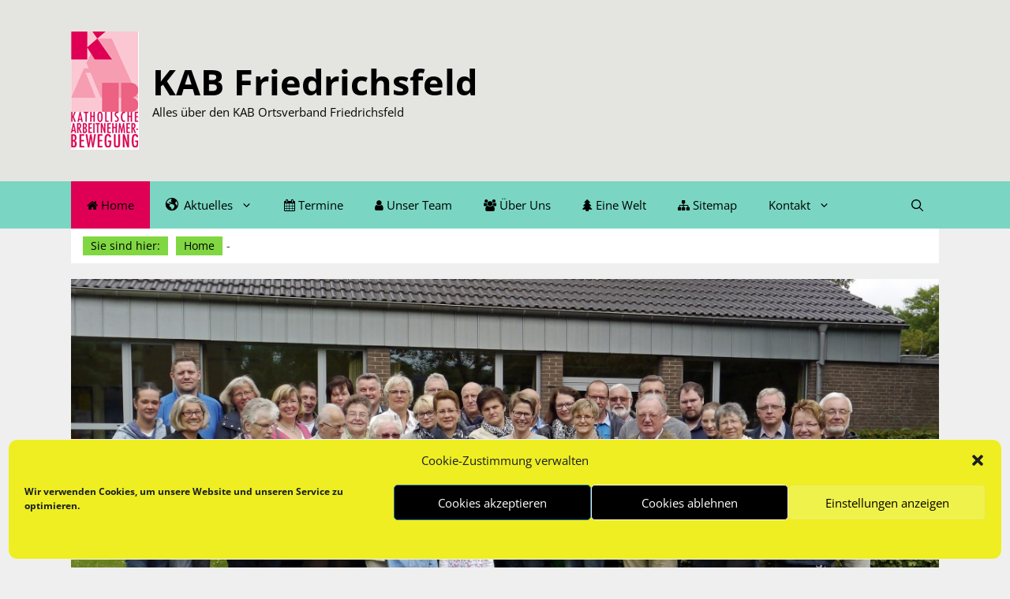

--- FILE ---
content_type: text/html; charset=UTF-8
request_url: https://unser-quartier.de/friedrichsfeld/
body_size: 18422
content:
<!DOCTYPE html><html lang="de"><head><meta charset="UTF-8"><link rel="manifest" href="/superpwa-manifest-126.json"><meta name="theme-color" content="#D5E0EB"><link media="all" href="https://unser-quartier.de/friedrichsfeld/wp-content/cache/autoptimize/126/css/autoptimize_35506c489615c33ae1e5df8b283889e8.css" rel="stylesheet"><title>KAB Friedrichsfeld &#8211; Alles über den KAB Ortsverband Friedrichsfeld</title><meta name='robots' content='max-image-preview:large' /><style>img:is([sizes="auto" i], [sizes^="auto," i]) { contain-intrinsic-size: 3000px 1500px }</style><meta name="viewport" content="width=device-width, initial-scale=1"><link rel='dns-prefetch' href='//code.responsivevoice.org' /><link rel="alternate" type="application/rss+xml" title="KAB Friedrichsfeld &raquo; Feed" href="https://unser-quartier.de/friedrichsfeld/feed/" /> <script>window._wpemojiSettings = {"baseUrl":"https:\/\/s.w.org\/images\/core\/emoji\/15.0.3\/72x72\/","ext":".png","svgUrl":"https:\/\/s.w.org\/images\/core\/emoji\/15.0.3\/svg\/","svgExt":".svg","source":{"concatemoji":"https:\/\/unser-quartier.de\/friedrichsfeld\/wp-includes\/js\/wp-emoji-release.min.js"}};
/*! This file is auto-generated */
!function(i,n){var o,s,e;function c(e){try{var t={supportTests:e,timestamp:(new Date).valueOf()};sessionStorage.setItem(o,JSON.stringify(t))}catch(e){}}function p(e,t,n){e.clearRect(0,0,e.canvas.width,e.canvas.height),e.fillText(t,0,0);var t=new Uint32Array(e.getImageData(0,0,e.canvas.width,e.canvas.height).data),r=(e.clearRect(0,0,e.canvas.width,e.canvas.height),e.fillText(n,0,0),new Uint32Array(e.getImageData(0,0,e.canvas.width,e.canvas.height).data));return t.every(function(e,t){return e===r[t]})}function u(e,t,n){switch(t){case"flag":return n(e,"\ud83c\udff3\ufe0f\u200d\u26a7\ufe0f","\ud83c\udff3\ufe0f\u200b\u26a7\ufe0f")?!1:!n(e,"\ud83c\uddfa\ud83c\uddf3","\ud83c\uddfa\u200b\ud83c\uddf3")&&!n(e,"\ud83c\udff4\udb40\udc67\udb40\udc62\udb40\udc65\udb40\udc6e\udb40\udc67\udb40\udc7f","\ud83c\udff4\u200b\udb40\udc67\u200b\udb40\udc62\u200b\udb40\udc65\u200b\udb40\udc6e\u200b\udb40\udc67\u200b\udb40\udc7f");case"emoji":return!n(e,"\ud83d\udc26\u200d\u2b1b","\ud83d\udc26\u200b\u2b1b")}return!1}function f(e,t,n){var r="undefined"!=typeof WorkerGlobalScope&&self instanceof WorkerGlobalScope?new OffscreenCanvas(300,150):i.createElement("canvas"),a=r.getContext("2d",{willReadFrequently:!0}),o=(a.textBaseline="top",a.font="600 32px Arial",{});return e.forEach(function(e){o[e]=t(a,e,n)}),o}function t(e){var t=i.createElement("script");t.src=e,t.defer=!0,i.head.appendChild(t)}"undefined"!=typeof Promise&&(o="wpEmojiSettingsSupports",s=["flag","emoji"],n.supports={everything:!0,everythingExceptFlag:!0},e=new Promise(function(e){i.addEventListener("DOMContentLoaded",e,{once:!0})}),new Promise(function(t){var n=function(){try{var e=JSON.parse(sessionStorage.getItem(o));if("object"==typeof e&&"number"==typeof e.timestamp&&(new Date).valueOf()<e.timestamp+604800&&"object"==typeof e.supportTests)return e.supportTests}catch(e){}return null}();if(!n){if("undefined"!=typeof Worker&&"undefined"!=typeof OffscreenCanvas&&"undefined"!=typeof URL&&URL.createObjectURL&&"undefined"!=typeof Blob)try{var e="postMessage("+f.toString()+"("+[JSON.stringify(s),u.toString(),p.toString()].join(",")+"));",r=new Blob([e],{type:"text/javascript"}),a=new Worker(URL.createObjectURL(r),{name:"wpTestEmojiSupports"});return void(a.onmessage=function(e){c(n=e.data),a.terminate(),t(n)})}catch(e){}c(n=f(s,u,p))}t(n)}).then(function(e){for(var t in e)n.supports[t]=e[t],n.supports.everything=n.supports.everything&&n.supports[t],"flag"!==t&&(n.supports.everythingExceptFlag=n.supports.everythingExceptFlag&&n.supports[t]);n.supports.everythingExceptFlag=n.supports.everythingExceptFlag&&!n.supports.flag,n.DOMReady=!1,n.readyCallback=function(){n.DOMReady=!0}}).then(function(){return e}).then(function(){var e;n.supports.everything||(n.readyCallback(),(e=n.source||{}).concatemoji?t(e.concatemoji):e.wpemoji&&e.twemoji&&(t(e.twemoji),t(e.wpemoji)))}))}((window,document),window._wpemojiSettings);</script> <link rel='stylesheet' id='generate-fonts-css' href='https://unser-quartier.de/friedrichsfeld/wp-content/cache/autoptimize/126/css/autoptimize_single_ce9ea6fd9c4dd0eec3e9f866978e1ee9.css?ver=1667139110' media='all' /><link rel='stylesheet' id='dashicons-css' href='https://unser-quartier.de/friedrichsfeld/wp-includes/css/dashicons.min.css' media='all' /><style id='wp-emoji-styles-inline-css'>img.wp-smiley, img.emoji {
		display: inline !important;
		border: none !important;
		box-shadow: none !important;
		height: 1em !important;
		width: 1em !important;
		margin: 0 0.07em !important;
		vertical-align: -0.1em !important;
		background: none !important;
		padding: 0 !important;
	}</style><style id='classic-theme-styles-inline-css'>/*! This file is auto-generated */
.wp-block-button__link{color:#fff;background-color:#32373c;border-radius:9999px;box-shadow:none;text-decoration:none;padding:calc(.667em + 2px) calc(1.333em + 2px);font-size:1.125em}.wp-block-file__button{background:#32373c;color:#fff;text-decoration:none}</style><style id='global-styles-inline-css'>:root{--wp--preset--aspect-ratio--square: 1;--wp--preset--aspect-ratio--4-3: 4/3;--wp--preset--aspect-ratio--3-4: 3/4;--wp--preset--aspect-ratio--3-2: 3/2;--wp--preset--aspect-ratio--2-3: 2/3;--wp--preset--aspect-ratio--16-9: 16/9;--wp--preset--aspect-ratio--9-16: 9/16;--wp--preset--color--black: #000000;--wp--preset--color--cyan-bluish-gray: #abb8c3;--wp--preset--color--white: #ffffff;--wp--preset--color--pale-pink: #f78da7;--wp--preset--color--vivid-red: #cf2e2e;--wp--preset--color--luminous-vivid-orange: #ff6900;--wp--preset--color--luminous-vivid-amber: #fcb900;--wp--preset--color--light-green-cyan: #7bdcb5;--wp--preset--color--vivid-green-cyan: #00d084;--wp--preset--color--pale-cyan-blue: #8ed1fc;--wp--preset--color--vivid-cyan-blue: #0693e3;--wp--preset--color--vivid-purple: #9b51e0;--wp--preset--color--contrast: var(--contrast);--wp--preset--color--contrast-2: var(--contrast-2);--wp--preset--color--contrast-3: var(--contrast-3);--wp--preset--color--base: var(--base);--wp--preset--color--base-2: var(--base-2);--wp--preset--color--base-3: var(--base-3);--wp--preset--color--accent: var(--accent);--wp--preset--gradient--vivid-cyan-blue-to-vivid-purple: linear-gradient(135deg,rgba(6,147,227,1) 0%,rgb(155,81,224) 100%);--wp--preset--gradient--light-green-cyan-to-vivid-green-cyan: linear-gradient(135deg,rgb(122,220,180) 0%,rgb(0,208,130) 100%);--wp--preset--gradient--luminous-vivid-amber-to-luminous-vivid-orange: linear-gradient(135deg,rgba(252,185,0,1) 0%,rgba(255,105,0,1) 100%);--wp--preset--gradient--luminous-vivid-orange-to-vivid-red: linear-gradient(135deg,rgba(255,105,0,1) 0%,rgb(207,46,46) 100%);--wp--preset--gradient--very-light-gray-to-cyan-bluish-gray: linear-gradient(135deg,rgb(238,238,238) 0%,rgb(169,184,195) 100%);--wp--preset--gradient--cool-to-warm-spectrum: linear-gradient(135deg,rgb(74,234,220) 0%,rgb(151,120,209) 20%,rgb(207,42,186) 40%,rgb(238,44,130) 60%,rgb(251,105,98) 80%,rgb(254,248,76) 100%);--wp--preset--gradient--blush-light-purple: linear-gradient(135deg,rgb(255,206,236) 0%,rgb(152,150,240) 100%);--wp--preset--gradient--blush-bordeaux: linear-gradient(135deg,rgb(254,205,165) 0%,rgb(254,45,45) 50%,rgb(107,0,62) 100%);--wp--preset--gradient--luminous-dusk: linear-gradient(135deg,rgb(255,203,112) 0%,rgb(199,81,192) 50%,rgb(65,88,208) 100%);--wp--preset--gradient--pale-ocean: linear-gradient(135deg,rgb(255,245,203) 0%,rgb(182,227,212) 50%,rgb(51,167,181) 100%);--wp--preset--gradient--electric-grass: linear-gradient(135deg,rgb(202,248,128) 0%,rgb(113,206,126) 100%);--wp--preset--gradient--midnight: linear-gradient(135deg,rgb(2,3,129) 0%,rgb(40,116,252) 100%);--wp--preset--font-size--small: 13px;--wp--preset--font-size--medium: 20px;--wp--preset--font-size--large: 36px;--wp--preset--font-size--x-large: 42px;--wp--preset--spacing--20: 0.44rem;--wp--preset--spacing--30: 0.67rem;--wp--preset--spacing--40: 1rem;--wp--preset--spacing--50: 1.5rem;--wp--preset--spacing--60: 2.25rem;--wp--preset--spacing--70: 3.38rem;--wp--preset--spacing--80: 5.06rem;--wp--preset--shadow--natural: 6px 6px 9px rgba(0, 0, 0, 0.2);--wp--preset--shadow--deep: 12px 12px 50px rgba(0, 0, 0, 0.4);--wp--preset--shadow--sharp: 6px 6px 0px rgba(0, 0, 0, 0.2);--wp--preset--shadow--outlined: 6px 6px 0px -3px rgba(255, 255, 255, 1), 6px 6px rgba(0, 0, 0, 1);--wp--preset--shadow--crisp: 6px 6px 0px rgba(0, 0, 0, 1);}:where(.is-layout-flex){gap: 0.5em;}:where(.is-layout-grid){gap: 0.5em;}body .is-layout-flex{display: flex;}.is-layout-flex{flex-wrap: wrap;align-items: center;}.is-layout-flex > :is(*, div){margin: 0;}body .is-layout-grid{display: grid;}.is-layout-grid > :is(*, div){margin: 0;}:where(.wp-block-columns.is-layout-flex){gap: 2em;}:where(.wp-block-columns.is-layout-grid){gap: 2em;}:where(.wp-block-post-template.is-layout-flex){gap: 1.25em;}:where(.wp-block-post-template.is-layout-grid){gap: 1.25em;}.has-black-color{color: var(--wp--preset--color--black) !important;}.has-cyan-bluish-gray-color{color: var(--wp--preset--color--cyan-bluish-gray) !important;}.has-white-color{color: var(--wp--preset--color--white) !important;}.has-pale-pink-color{color: var(--wp--preset--color--pale-pink) !important;}.has-vivid-red-color{color: var(--wp--preset--color--vivid-red) !important;}.has-luminous-vivid-orange-color{color: var(--wp--preset--color--luminous-vivid-orange) !important;}.has-luminous-vivid-amber-color{color: var(--wp--preset--color--luminous-vivid-amber) !important;}.has-light-green-cyan-color{color: var(--wp--preset--color--light-green-cyan) !important;}.has-vivid-green-cyan-color{color: var(--wp--preset--color--vivid-green-cyan) !important;}.has-pale-cyan-blue-color{color: var(--wp--preset--color--pale-cyan-blue) !important;}.has-vivid-cyan-blue-color{color: var(--wp--preset--color--vivid-cyan-blue) !important;}.has-vivid-purple-color{color: var(--wp--preset--color--vivid-purple) !important;}.has-black-background-color{background-color: var(--wp--preset--color--black) !important;}.has-cyan-bluish-gray-background-color{background-color: var(--wp--preset--color--cyan-bluish-gray) !important;}.has-white-background-color{background-color: var(--wp--preset--color--white) !important;}.has-pale-pink-background-color{background-color: var(--wp--preset--color--pale-pink) !important;}.has-vivid-red-background-color{background-color: var(--wp--preset--color--vivid-red) !important;}.has-luminous-vivid-orange-background-color{background-color: var(--wp--preset--color--luminous-vivid-orange) !important;}.has-luminous-vivid-amber-background-color{background-color: var(--wp--preset--color--luminous-vivid-amber) !important;}.has-light-green-cyan-background-color{background-color: var(--wp--preset--color--light-green-cyan) !important;}.has-vivid-green-cyan-background-color{background-color: var(--wp--preset--color--vivid-green-cyan) !important;}.has-pale-cyan-blue-background-color{background-color: var(--wp--preset--color--pale-cyan-blue) !important;}.has-vivid-cyan-blue-background-color{background-color: var(--wp--preset--color--vivid-cyan-blue) !important;}.has-vivid-purple-background-color{background-color: var(--wp--preset--color--vivid-purple) !important;}.has-black-border-color{border-color: var(--wp--preset--color--black) !important;}.has-cyan-bluish-gray-border-color{border-color: var(--wp--preset--color--cyan-bluish-gray) !important;}.has-white-border-color{border-color: var(--wp--preset--color--white) !important;}.has-pale-pink-border-color{border-color: var(--wp--preset--color--pale-pink) !important;}.has-vivid-red-border-color{border-color: var(--wp--preset--color--vivid-red) !important;}.has-luminous-vivid-orange-border-color{border-color: var(--wp--preset--color--luminous-vivid-orange) !important;}.has-luminous-vivid-amber-border-color{border-color: var(--wp--preset--color--luminous-vivid-amber) !important;}.has-light-green-cyan-border-color{border-color: var(--wp--preset--color--light-green-cyan) !important;}.has-vivid-green-cyan-border-color{border-color: var(--wp--preset--color--vivid-green-cyan) !important;}.has-pale-cyan-blue-border-color{border-color: var(--wp--preset--color--pale-cyan-blue) !important;}.has-vivid-cyan-blue-border-color{border-color: var(--wp--preset--color--vivid-cyan-blue) !important;}.has-vivid-purple-border-color{border-color: var(--wp--preset--color--vivid-purple) !important;}.has-vivid-cyan-blue-to-vivid-purple-gradient-background{background: var(--wp--preset--gradient--vivid-cyan-blue-to-vivid-purple) !important;}.has-light-green-cyan-to-vivid-green-cyan-gradient-background{background: var(--wp--preset--gradient--light-green-cyan-to-vivid-green-cyan) !important;}.has-luminous-vivid-amber-to-luminous-vivid-orange-gradient-background{background: var(--wp--preset--gradient--luminous-vivid-amber-to-luminous-vivid-orange) !important;}.has-luminous-vivid-orange-to-vivid-red-gradient-background{background: var(--wp--preset--gradient--luminous-vivid-orange-to-vivid-red) !important;}.has-very-light-gray-to-cyan-bluish-gray-gradient-background{background: var(--wp--preset--gradient--very-light-gray-to-cyan-bluish-gray) !important;}.has-cool-to-warm-spectrum-gradient-background{background: var(--wp--preset--gradient--cool-to-warm-spectrum) !important;}.has-blush-light-purple-gradient-background{background: var(--wp--preset--gradient--blush-light-purple) !important;}.has-blush-bordeaux-gradient-background{background: var(--wp--preset--gradient--blush-bordeaux) !important;}.has-luminous-dusk-gradient-background{background: var(--wp--preset--gradient--luminous-dusk) !important;}.has-pale-ocean-gradient-background{background: var(--wp--preset--gradient--pale-ocean) !important;}.has-electric-grass-gradient-background{background: var(--wp--preset--gradient--electric-grass) !important;}.has-midnight-gradient-background{background: var(--wp--preset--gradient--midnight) !important;}.has-small-font-size{font-size: var(--wp--preset--font-size--small) !important;}.has-medium-font-size{font-size: var(--wp--preset--font-size--medium) !important;}.has-large-font-size{font-size: var(--wp--preset--font-size--large) !important;}.has-x-large-font-size{font-size: var(--wp--preset--font-size--x-large) !important;}
:where(.wp-block-post-template.is-layout-flex){gap: 1.25em;}:where(.wp-block-post-template.is-layout-grid){gap: 1.25em;}
:where(.wp-block-columns.is-layout-flex){gap: 2em;}:where(.wp-block-columns.is-layout-grid){gap: 2em;}
:root :where(.wp-block-pullquote){font-size: 1.5em;line-height: 1.6;}</style><style id='events-manager-inline-css'>body .em { --font-family : inherit; --font-weight : inherit; --font-size : 1em; --line-height : inherit; }</style><style id='mapsmarkerpro-inline-css'>.maps-marker-pro.cmplz-blocked-content-container{max-height:500px}</style><style id='generate-style-inline-css'>.is-right-sidebar{width:35%;}.is-left-sidebar{width:25%;}.site-content .content-area{width:100%;}@media (max-width: 768px){.main-navigation .menu-toggle,.sidebar-nav-mobile:not(#sticky-placeholder){display:block;}.main-navigation ul,.gen-sidebar-nav,.main-navigation:not(.slideout-navigation):not(.toggled) .main-nav > ul,.has-inline-mobile-toggle #site-navigation .inside-navigation > *:not(.navigation-search):not(.main-nav){display:none;}.nav-align-right .inside-navigation,.nav-align-center .inside-navigation{justify-content:space-between;}}</style><link rel='stylesheet' id='mimetypes-link-icons-css' href='https://unser-quartier.de/friedrichsfeld/wp-content/plugins/mimetypes-link-icons/css/style.php?cssvars=bXRsaV9oZWlnaHQ9MjQmbXRsaV9pbWFnZV90eXBlPXBuZyZtdGxpX2xlZnRvcnJpZ2h0PWxlZnQmYWN0aXZlX3R5cGVzPXBkZg%3D' media='all' /><link rel='stylesheet' id='generatepress-dynamic-css' href='https://unser-quartier.de/friedrichsfeld/files/generatepress/style_blog-126.min.css' media='all' /><style id='generate-offside-inline-css'>:root{--gp-slideout-width:265px;}.slideout-navigation.main-navigation .main-nav ul li a{font-weight:normal;text-transform:none;}.slideout-navigation.main-navigation.do-overlay .main-nav ul ul li a{font-size:1em;}.slideout-navigation, .slideout-navigation a{color:#000000;}.slideout-navigation button.slideout-exit{color:#000000;padding-left:20px;padding-right:20px;}.slide-opened nav.toggled .menu-toggle:before{display:none;}@media (max-width: 768px){.menu-bar-item.slideout-toggle{display:none;}}</style><style id='generate-navigation-branding-inline-css'>@media (max-width: 768px){.site-header, #site-navigation, #sticky-navigation{display:none !important;opacity:0.0;}#mobile-header{display:block !important;width:100% !important;}#mobile-header .main-nav > ul{display:none;}#mobile-header.toggled .main-nav > ul, #mobile-header .menu-toggle, #mobile-header .mobile-bar-items{display:block;}#mobile-header .main-nav{-ms-flex:0 0 100%;flex:0 0 100%;-webkit-box-ordinal-group:5;-ms-flex-order:4;order:4;}}.main-navigation.has-branding.grid-container .navigation-branding, .main-navigation.has-branding:not(.grid-container) .inside-navigation:not(.grid-container) .navigation-branding{margin-left:10px;}.navigation-branding img, .site-logo.mobile-header-logo img{height:60px;width:auto;}.navigation-branding .main-title{line-height:60px;}@media (max-width: 1110px){#site-navigation .navigation-branding, #sticky-navigation .navigation-branding{margin-left:10px;}}@media (max-width: 768px){.main-navigation.has-branding.nav-align-center .menu-bar-items, .main-navigation.has-sticky-branding.navigation-stick.nav-align-center .menu-bar-items{margin-left:auto;}.navigation-branding{margin-right:auto;margin-left:10px;}.navigation-branding .main-title, .mobile-header-navigation .site-logo{margin-left:10px;}}</style> <script src="https://unser-quartier.de/friedrichsfeld/wp-includes/js/jquery/jquery.min.js" id="jquery-core-js"></script> <script src="https://unser-quartier.de/friedrichsfeld/wp-includes/js/jquery/jquery-migrate.min.js" id="jquery-migrate-js"></script> <script src="https://unser-quartier.de/friedrichsfeld/wp-includes/js/jquery/ui/core.min.js" id="jquery-ui-core-js"></script> <script src="https://unser-quartier.de/friedrichsfeld/wp-includes/js/jquery/ui/mouse.min.js" id="jquery-ui-mouse-js"></script> <script src="https://unser-quartier.de/friedrichsfeld/wp-includes/js/jquery/ui/sortable.min.js" id="jquery-ui-sortable-js"></script> <script src="https://unser-quartier.de/friedrichsfeld/wp-includes/js/jquery/ui/datepicker.min.js" id="jquery-ui-datepicker-js"></script> <script id="jquery-ui-datepicker-js-after">jQuery(function(jQuery){jQuery.datepicker.setDefaults({"closeText":"Schlie\u00dfen","currentText":"Heute","monthNames":["Januar","Februar","M\u00e4rz","April","Mai","Juni","Juli","August","September","Oktober","November","Dezember"],"monthNamesShort":["Jan.","Feb.","M\u00e4rz","Apr.","Mai","Juni","Juli","Aug.","Sep.","Okt.","Nov.","Dez."],"nextText":"Weiter","prevText":"Zur\u00fcck","dayNames":["Sonntag","Montag","Dienstag","Mittwoch","Donnerstag","Freitag","Samstag"],"dayNamesShort":["So.","Mo.","Di.","Mi.","Do.","Fr.","Sa."],"dayNamesMin":["S","M","D","M","D","F","S"],"dateFormat":"d. MM yy","firstDay":1,"isRTL":false});});</script> <script src="https://unser-quartier.de/friedrichsfeld/wp-includes/js/jquery/ui/resizable.min.js" id="jquery-ui-resizable-js"></script> <script src="https://unser-quartier.de/friedrichsfeld/wp-includes/js/jquery/ui/draggable.min.js" id="jquery-ui-draggable-js"></script> <script src="https://unser-quartier.de/friedrichsfeld/wp-includes/js/jquery/ui/controlgroup.min.js" id="jquery-ui-controlgroup-js"></script> <script src="https://unser-quartier.de/friedrichsfeld/wp-includes/js/jquery/ui/checkboxradio.min.js" id="jquery-ui-checkboxradio-js"></script> <script src="https://unser-quartier.de/friedrichsfeld/wp-includes/js/jquery/ui/button.min.js" id="jquery-ui-button-js"></script> <script src="https://unser-quartier.de/friedrichsfeld/wp-includes/js/jquery/ui/dialog.min.js" id="jquery-ui-dialog-js"></script> <script id="events-manager-js-extra">var EM = {"ajaxurl":"https:\/\/unser-quartier.de\/friedrichsfeld\/wp-admin\/admin-ajax.php","locationajaxurl":"https:\/\/unser-quartier.de\/friedrichsfeld\/wp-admin\/admin-ajax.php?action=locations_search","firstDay":"1","locale":"de","dateFormat":"yy-mm-dd","ui_css":"https:\/\/unser-quartier.de\/friedrichsfeld\/wp-content\/plugins\/events-manager\/includes\/css\/jquery-ui\/build.min.css","show24hours":"1","is_ssl":"1","autocomplete_limit":"10","calendar":{"breakpoints":{"small":560,"medium":908,"large":false}},"phone":"","datepicker":{"format":"d.m.Y","locale":"de"},"search":{"breakpoints":{"small":650,"medium":850,"full":false}},"url":"https:\/\/unser-quartier.de\/friedrichsfeld\/wp-content\/plugins\/events-manager","google_maps_api":"AIzaSyCme_xnea4bzHRc7jjZF3oFfpduYt22DyE","txt_search":"Suche","txt_searching":"Suche...","txt_loading":"Wird geladen\u00a0\u2026","event_detach_warning":"Sind Sie sicher, dass Sie diese sich wiederholende Veranstaltung herausl\u00f6sen willst? Wenn Sie dies tun, verlieren Sie alle Buchungsinformationen und die alten wiederkehrenden Veranstaltung werden gel\u00f6scht.","delete_recurrence_warning":"Sind Sie sicher, dass Sie alle Wiederholungen dieser Veranstaltung l\u00f6schen wollen? Alle Veranstaltungen werden in den Papierkorb verschoben."};</script> <script src="https://unser-quartier.de/friedrichsfeld/wp-content/plugins/events-manager/includes/js/events-manager.js" id="events-manager-js"></script> <script src="https://unser-quartier.de/friedrichsfeld/wp-content/plugins/events-manager/includes/external/flatpickr/l10n/de.js" id="em-flatpickr-localization-js"></script> <script src="https://unser-quartier.de/friedrichsfeld/wp-content/plugins/breadcrumb/assets/front/js/scripts.js" id="breadcrumb_js-js"></script> <script src="https://code.responsivevoice.org/responsivevoice.js?key=AGRSnYyu" id="responsive-voice-js"></script> <link rel="https://api.w.org/" href="https://unser-quartier.de/friedrichsfeld/wp-json/" /><link rel="alternate" title="JSON" type="application/json" href="https://unser-quartier.de/friedrichsfeld/wp-json/wp/v2/pages/404" /><link rel="EditURI" type="application/rsd+xml" title="RSD" href="https://unser-quartier.de/friedrichsfeld/xmlrpc.php?rsd" /><link rel="canonical" href="https://unser-quartier.de/friedrichsfeld/" /><link rel='shortlink' href='https://unser-quartier.de/friedrichsfeld/' /><link rel="alternate" title="oEmbed (JSON)" type="application/json+oembed" href="https://unser-quartier.de/friedrichsfeld/wp-json/oembed/1.0/embed?url=https%3A%2F%2Funser-quartier.de%2Ffriedrichsfeld%2F" /><link rel="alternate" title="oEmbed (XML)" type="text/xml+oembed" href="https://unser-quartier.de/friedrichsfeld/wp-json/oembed/1.0/embed?url=https%3A%2F%2Funser-quartier.de%2Ffriedrichsfeld%2F&#038;format=xml" /><style>/* Logo links ausrichten und mobil ausblenden */
.site-branding {
      display: inline-block;
}

.site-logo {
      float: left;
      margin-right: 20px;
}

@media screen and (max-width: 768px) {
  .site-logo {display: none;}
}</style><style>.cmplz-hidden {
					display: none !important;
				}</style><style media="all" id="siteorigin-panels-layouts-head">/* Layout 404 */ #pgc-404-0-0 { width:100%;width:calc(100% - ( 0 * 30px ) ) } #pg-404-0 , #pl-404 .so-panel { margin-bottom:30px } #pgc-404-1-0 , #pgc-404-1-1 { width:50%;width:calc(50% - ( 0.5 * 30px ) ) } #pl-404 .so-panel:last-of-type { margin-bottom:0px } #pg-404-1.panel-has-style > .panel-row-style, #pg-404-1.panel-no-style { -webkit-align-items:flex-start;align-items:flex-start } @media (max-width:780px){ #pg-404-0.panel-no-style, #pg-404-0.panel-has-style > .panel-row-style, #pg-404-0 , #pg-404-1.panel-no-style, #pg-404-1.panel-has-style > .panel-row-style, #pg-404-1 { -webkit-flex-direction:column;-ms-flex-direction:column;flex-direction:column } #pg-404-0 > .panel-grid-cell , #pg-404-0 > .panel-row-style > .panel-grid-cell , #pg-404-1 > .panel-grid-cell , #pg-404-1 > .panel-row-style > .panel-grid-cell { width:100%;margin-right:0 } #pgc-404-1-0 { margin-bottom:30px } #pl-404 .panel-grid-cell { padding:0 } #pl-404 .panel-grid .panel-grid-cell-empty { display:none } #pl-404 .panel-grid .panel-grid-cell-mobile-last { margin-bottom:0px }  }</style><link rel="icon" href="https://unser-quartier.de/friedrichsfeld/files/2019/07/cropped-Globus_Logo_sw-KAB-32x32.png" sizes="32x32" /><link rel="icon" href="https://unser-quartier.de/friedrichsfeld/files/2019/07/cropped-Globus_Logo_sw-KAB-192x192.png" sizes="192x192" /><link rel="apple-touch-icon" href="https://unser-quartier.de/friedrichsfeld/files/2019/07/cropped-Globus_Logo_sw-KAB-180x180.png" /><meta name="msapplication-TileImage" content="https://unser-quartier.de/friedrichsfeld/files/2019/07/cropped-Globus_Logo_sw-KAB-270x270.png" /> <style id="wp-custom-css">/*
Willkommen bei Custom CSS

Wie es funktioniert, steht unter http://wp.me/PEmnE-Bt
*/</style></head><body data-cmplz=1 class="home page-template-default page page-id-404 wp-custom-logo wp-embed-responsive post-image-aligned-center slideout-enabled slideout-mobile sticky-menu-fade sticky-enabled desktop-sticky-menu mobile-header mobile-header-sticky siteorigin-panels siteorigin-panels-before-js siteorigin-panels-home no-sidebar nav-below-header separate-containers nav-search-enabled header-aligned-left dropdown-hover" itemtype="https://schema.org/WebPage" itemscope> <a class="screen-reader-text skip-link" href="#content" title="Zum Inhalt springen">Zum Inhalt springen</a><header class="site-header" id="masthead" aria-label="Website"  itemtype="https://schema.org/WPHeader" itemscope><div class="inside-header grid-container"><div class="site-branding-container"><div class="site-logo"> <a href="https://unser-quartier.de/friedrichsfeld/" rel="home"> <img  class="header-image is-logo-image" alt="KAB Friedrichsfeld" src="https://unser-quartier.de/friedrichsfeld/files/2015/08/KAB.gif" width="86" height="150" /> </a></div><div class="site-branding"><p class="main-title" itemprop="headline"> <a href="https://unser-quartier.de/friedrichsfeld/" rel="home">KAB Friedrichsfeld</a></p><p class="site-description" itemprop="description">Alles über den KAB Ortsverband Friedrichsfeld</p></div></div></div></header><nav id="mobile-header" itemtype="https://schema.org/SiteNavigationElement" itemscope class="main-navigation mobile-header-navigation has-menu-bar-items"><div class="inside-navigation grid-container grid-parent"><form method="get" class="search-form navigation-search" action="https://unser-quartier.de/friedrichsfeld/"> <input type="search" placeholder="Suchbegriff eingeben ..." class="search-field" value="" name="s" title="Suchen"></form> <button class="menu-toggle" aria-controls="mobile-menu" aria-expanded="false"> <span class="gp-icon icon-menu-bars"><svg viewBox="0 0 512 512" aria-hidden="true" xmlns="http://www.w3.org/2000/svg" width="1em" height="1em"><path d="M0 96c0-13.255 10.745-24 24-24h464c13.255 0 24 10.745 24 24s-10.745 24-24 24H24c-13.255 0-24-10.745-24-24zm0 160c0-13.255 10.745-24 24-24h464c13.255 0 24 10.745 24 24s-10.745 24-24 24H24c-13.255 0-24-10.745-24-24zm0 160c0-13.255 10.745-24 24-24h464c13.255 0 24 10.745 24 24s-10.745 24-24 24H24c-13.255 0-24-10.745-24-24z" /></svg><svg viewBox="0 0 512 512" aria-hidden="true" xmlns="http://www.w3.org/2000/svg" width="1em" height="1em"><path d="M71.029 71.029c9.373-9.372 24.569-9.372 33.942 0L256 222.059l151.029-151.03c9.373-9.372 24.569-9.372 33.942 0 9.372 9.373 9.372 24.569 0 33.942L289.941 256l151.03 151.029c9.372 9.373 9.372 24.569 0 33.942-9.373 9.372-24.569 9.372-33.942 0L256 289.941l-151.029 151.03c-9.373 9.372-24.569 9.372-33.942 0-9.372-9.373-9.372-24.569 0-33.942L222.059 256 71.029 104.971c-9.372-9.373-9.372-24.569 0-33.942z" /></svg></span><span class="mobile-menu">Menu</span> </button><div id="mobile-menu" class="main-nav"><ul id="menu-eine-welt" class=" menu sf-menu"><li id="menu-item-435" class="menu-item menu-item-type-post_type menu-item-object-page menu-item-home current-menu-item page_item page-item-404 current_page_item menu-item-435"><a href="https://unser-quartier.de/friedrichsfeld/" aria-current="page"><i class="fa fa-home"></i><span class="fontawesome-text"> Home</span></a></li><li id="menu-item-248" class="menu-item menu-item-type-post_type menu-item-object-page menu-item-has-children menu-item-248"><a href="https://unser-quartier.de/friedrichsfeld/aktuelles/"><i class="_mi _before dashicons dashicons-admin-site" aria-hidden="true"></i><span>Aktuelles</span><span role="presentation" class="dropdown-menu-toggle"><span class="gp-icon icon-arrow"><svg viewBox="0 0 330 512" aria-hidden="true" xmlns="http://www.w3.org/2000/svg" width="1em" height="1em"><path d="M305.913 197.085c0 2.266-1.133 4.815-2.833 6.514L171.087 335.593c-1.7 1.7-4.249 2.832-6.515 2.832s-4.815-1.133-6.515-2.832L26.064 203.599c-1.7-1.7-2.832-4.248-2.832-6.514s1.132-4.816 2.832-6.515l14.162-14.163c1.7-1.699 3.966-2.832 6.515-2.832 2.266 0 4.815 1.133 6.515 2.832l111.316 111.317 111.316-111.317c1.7-1.699 4.249-2.832 6.515-2.832s4.815 1.133 6.515 2.832l14.162 14.163c1.7 1.7 2.833 4.249 2.833 6.515z" /></svg></span></span></a><ul class="sub-menu"><li id="menu-item-615" class="menu-item menu-item-type-taxonomy menu-item-object-category menu-item-615"><a href="https://unser-quartier.de/friedrichsfeld/category/pfarrnachrichten/">Pfarrnachrichten</a></li></ul></li><li id="menu-item-247" class="menu-item menu-item-type-post_type menu-item-object-page menu-item-247"><a href="https://unser-quartier.de/friedrichsfeld/veranstaltungen/"><i class="fa fa-calendar"></i><span class="fontawesome-text"> Termine</span></a></li><li id="menu-item-246" class="menu-item menu-item-type-post_type menu-item-object-page menu-item-246"><a href="https://unser-quartier.de/friedrichsfeld/unser-team/"><i class="fa fa-user"></i><span class="fontawesome-text"> Unser Team</span></a></li><li id="menu-item-249" class="menu-item menu-item-type-post_type menu-item-object-page menu-item-249"><a href="https://unser-quartier.de/friedrichsfeld/ueber-uns/"><i class="fa fa-users"></i><span class="fontawesome-text"> Über Uns</span></a></li><li id="menu-item-262" class="menu-item menu-item-type-post_type menu-item-object-page menu-item-262"><a href="https://unser-quartier.de/friedrichsfeld/eine-welt-5/"><i class="fa fa-tree"></i><span class="fontawesome-text"> Eine Welt</span></a></li><li id="menu-item-256" class="menu-item menu-item-type-post_type menu-item-object-page menu-item-256"><a href="https://unser-quartier.de/friedrichsfeld/sitemap/"><i class="fa fa-sitemap"></i><span class="fontawesome-text"> Sitemap</span></a></li><li id="menu-item-253" class="menu-item menu-item-type-post_type menu-item-object-page menu-item-has-children menu-item-253"><a href="https://unser-quartier.de/friedrichsfeld/kontakt/">Kontakt<span role="presentation" class="dropdown-menu-toggle"><span class="gp-icon icon-arrow"><svg viewBox="0 0 330 512" aria-hidden="true" xmlns="http://www.w3.org/2000/svg" width="1em" height="1em"><path d="M305.913 197.085c0 2.266-1.133 4.815-2.833 6.514L171.087 335.593c-1.7 1.7-4.249 2.832-6.515 2.832s-4.815-1.133-6.515-2.832L26.064 203.599c-1.7-1.7-2.832-4.248-2.832-6.514s1.132-4.816 2.832-6.515l14.162-14.163c1.7-1.699 3.966-2.832 6.515-2.832 2.266 0 4.815 1.133 6.515 2.832l111.316 111.317 111.316-111.317c1.7-1.699 4.249-2.832 6.515-2.832s4.815 1.133 6.515 2.832l14.162 14.163c1.7 1.7 2.833 4.249 2.833 6.515z" /></svg></span></span></a><ul class="sub-menu"><li id="menu-item-250" class="menu-item menu-item-type-post_type menu-item-object-page menu-item-250"><a href="https://unser-quartier.de/friedrichsfeld/impressum/">Impressum</a></li><li id="menu-item-251" class="menu-item menu-item-type-post_type menu-item-object-page menu-item-privacy-policy menu-item-251"><a rel="privacy-policy" href="https://unser-quartier.de/friedrichsfeld/datenschutzerklaerung/">Datenschutzerklärung</a></li><li id="menu-item-252" class="menu-item menu-item-type-post_type menu-item-object-page menu-item-252"><a href="https://unser-quartier.de/friedrichsfeld/haftungsausschluss-disclaimer/">Haftungsausschluss (Disclaimer)</a></li></ul></li></ul></div><div class="menu-bar-items"><span class="menu-bar-item search-item"><a aria-label="Suchleiste öffnen" href="#"><span class="gp-icon icon-search"><svg viewBox="0 0 512 512" aria-hidden="true" xmlns="http://www.w3.org/2000/svg" width="1em" height="1em"><path fill-rule="evenodd" clip-rule="evenodd" d="M208 48c-88.366 0-160 71.634-160 160s71.634 160 160 160 160-71.634 160-160S296.366 48 208 48zM0 208C0 93.125 93.125 0 208 0s208 93.125 208 208c0 48.741-16.765 93.566-44.843 129.024l133.826 134.018c9.366 9.379 9.355 24.575-.025 33.941-9.379 9.366-24.575 9.355-33.941-.025L337.238 370.987C301.747 399.167 256.839 416 208 416 93.125 416 0 322.875 0 208z" /></svg><svg viewBox="0 0 512 512" aria-hidden="true" xmlns="http://www.w3.org/2000/svg" width="1em" height="1em"><path d="M71.029 71.029c9.373-9.372 24.569-9.372 33.942 0L256 222.059l151.029-151.03c9.373-9.372 24.569-9.372 33.942 0 9.372 9.373 9.372 24.569 0 33.942L289.941 256l151.03 151.029c9.372 9.373 9.372 24.569 0 33.942-9.373 9.372-24.569 9.372-33.942 0L256 289.941l-151.029 151.03c-9.373 9.372-24.569 9.372-33.942 0-9.372-9.373-9.372-24.569 0-33.942L222.059 256 71.029 104.971c-9.372-9.373-9.372-24.569 0-33.942z" /></svg></span></a></span></div></div></nav><nav class="main-navigation has-menu-bar-items sub-menu-right" id="site-navigation" aria-label="Primär"  itemtype="https://schema.org/SiteNavigationElement" itemscope><div class="inside-navigation grid-container"><form method="get" class="search-form navigation-search" action="https://unser-quartier.de/friedrichsfeld/"> <input type="search" placeholder="Suchbegriff eingeben ..." class="search-field" value="" name="s" title="Suchen"></form> <button class="menu-toggle" aria-controls="generate-slideout-menu" aria-expanded="false"> <span class="gp-icon icon-menu-bars"><svg viewBox="0 0 512 512" aria-hidden="true" xmlns="http://www.w3.org/2000/svg" width="1em" height="1em"><path d="M0 96c0-13.255 10.745-24 24-24h464c13.255 0 24 10.745 24 24s-10.745 24-24 24H24c-13.255 0-24-10.745-24-24zm0 160c0-13.255 10.745-24 24-24h464c13.255 0 24 10.745 24 24s-10.745 24-24 24H24c-13.255 0-24-10.745-24-24zm0 160c0-13.255 10.745-24 24-24h464c13.255 0 24 10.745 24 24s-10.745 24-24 24H24c-13.255 0-24-10.745-24-24z" /></svg><svg viewBox="0 0 512 512" aria-hidden="true" xmlns="http://www.w3.org/2000/svg" width="1em" height="1em"><path d="M71.029 71.029c9.373-9.372 24.569-9.372 33.942 0L256 222.059l151.029-151.03c9.373-9.372 24.569-9.372 33.942 0 9.372 9.373 9.372 24.569 0 33.942L289.941 256l151.03 151.029c9.372 9.373 9.372 24.569 0 33.942-9.373 9.372-24.569 9.372-33.942 0L256 289.941l-151.029 151.03c-9.373 9.372-24.569 9.372-33.942 0-9.372-9.373-9.372-24.569 0-33.942L222.059 256 71.029 104.971c-9.372-9.373-9.372-24.569 0-33.942z" /></svg></span><span class="mobile-menu">Menu</span> </button><div id="primary-menu" class="main-nav"><ul id="menu-eine-welt-1" class=" menu sf-menu"><li class="menu-item menu-item-type-post_type menu-item-object-page menu-item-home current-menu-item page_item page-item-404 current_page_item menu-item-435"><a href="https://unser-quartier.de/friedrichsfeld/" aria-current="page"><i class="fa fa-home"></i><span class="fontawesome-text"> Home</span></a></li><li class="menu-item menu-item-type-post_type menu-item-object-page menu-item-has-children menu-item-248"><a href="https://unser-quartier.de/friedrichsfeld/aktuelles/"><i class="_mi _before dashicons dashicons-admin-site" aria-hidden="true"></i><span>Aktuelles</span><span role="presentation" class="dropdown-menu-toggle"><span class="gp-icon icon-arrow"><svg viewBox="0 0 330 512" aria-hidden="true" xmlns="http://www.w3.org/2000/svg" width="1em" height="1em"><path d="M305.913 197.085c0 2.266-1.133 4.815-2.833 6.514L171.087 335.593c-1.7 1.7-4.249 2.832-6.515 2.832s-4.815-1.133-6.515-2.832L26.064 203.599c-1.7-1.7-2.832-4.248-2.832-6.514s1.132-4.816 2.832-6.515l14.162-14.163c1.7-1.699 3.966-2.832 6.515-2.832 2.266 0 4.815 1.133 6.515 2.832l111.316 111.317 111.316-111.317c1.7-1.699 4.249-2.832 6.515-2.832s4.815 1.133 6.515 2.832l14.162 14.163c1.7 1.7 2.833 4.249 2.833 6.515z" /></svg></span></span></a><ul class="sub-menu"><li class="menu-item menu-item-type-taxonomy menu-item-object-category menu-item-615"><a href="https://unser-quartier.de/friedrichsfeld/category/pfarrnachrichten/">Pfarrnachrichten</a></li></ul></li><li class="menu-item menu-item-type-post_type menu-item-object-page menu-item-247"><a href="https://unser-quartier.de/friedrichsfeld/veranstaltungen/"><i class="fa fa-calendar"></i><span class="fontawesome-text"> Termine</span></a></li><li class="menu-item menu-item-type-post_type menu-item-object-page menu-item-246"><a href="https://unser-quartier.de/friedrichsfeld/unser-team/"><i class="fa fa-user"></i><span class="fontawesome-text"> Unser Team</span></a></li><li class="menu-item menu-item-type-post_type menu-item-object-page menu-item-249"><a href="https://unser-quartier.de/friedrichsfeld/ueber-uns/"><i class="fa fa-users"></i><span class="fontawesome-text"> Über Uns</span></a></li><li class="menu-item menu-item-type-post_type menu-item-object-page menu-item-262"><a href="https://unser-quartier.de/friedrichsfeld/eine-welt-5/"><i class="fa fa-tree"></i><span class="fontawesome-text"> Eine Welt</span></a></li><li class="menu-item menu-item-type-post_type menu-item-object-page menu-item-256"><a href="https://unser-quartier.de/friedrichsfeld/sitemap/"><i class="fa fa-sitemap"></i><span class="fontawesome-text"> Sitemap</span></a></li><li class="menu-item menu-item-type-post_type menu-item-object-page menu-item-has-children menu-item-253"><a href="https://unser-quartier.de/friedrichsfeld/kontakt/">Kontakt<span role="presentation" class="dropdown-menu-toggle"><span class="gp-icon icon-arrow"><svg viewBox="0 0 330 512" aria-hidden="true" xmlns="http://www.w3.org/2000/svg" width="1em" height="1em"><path d="M305.913 197.085c0 2.266-1.133 4.815-2.833 6.514L171.087 335.593c-1.7 1.7-4.249 2.832-6.515 2.832s-4.815-1.133-6.515-2.832L26.064 203.599c-1.7-1.7-2.832-4.248-2.832-6.514s1.132-4.816 2.832-6.515l14.162-14.163c1.7-1.699 3.966-2.832 6.515-2.832 2.266 0 4.815 1.133 6.515 2.832l111.316 111.317 111.316-111.317c1.7-1.699 4.249-2.832 6.515-2.832s4.815 1.133 6.515 2.832l14.162 14.163c1.7 1.7 2.833 4.249 2.833 6.515z" /></svg></span></span></a><ul class="sub-menu"><li class="menu-item menu-item-type-post_type menu-item-object-page menu-item-250"><a href="https://unser-quartier.de/friedrichsfeld/impressum/">Impressum</a></li><li class="menu-item menu-item-type-post_type menu-item-object-page menu-item-privacy-policy menu-item-251"><a rel="privacy-policy" href="https://unser-quartier.de/friedrichsfeld/datenschutzerklaerung/">Datenschutzerklärung</a></li><li class="menu-item menu-item-type-post_type menu-item-object-page menu-item-252"><a href="https://unser-quartier.de/friedrichsfeld/haftungsausschluss-disclaimer/">Haftungsausschluss (Disclaimer)</a></li></ul></li></ul></div><div class="menu-bar-items"><span class="menu-bar-item search-item"><a aria-label="Suchleiste öffnen" href="#"><span class="gp-icon icon-search"><svg viewBox="0 0 512 512" aria-hidden="true" xmlns="http://www.w3.org/2000/svg" width="1em" height="1em"><path fill-rule="evenodd" clip-rule="evenodd" d="M208 48c-88.366 0-160 71.634-160 160s71.634 160 160 160 160-71.634 160-160S296.366 48 208 48zM0 208C0 93.125 93.125 0 208 0s208 93.125 208 208c0 48.741-16.765 93.566-44.843 129.024l133.826 134.018c9.366 9.379 9.355 24.575-.025 33.941-9.379 9.366-24.575 9.355-33.941-.025L337.238 370.987C301.747 399.167 256.839 416 208 416 93.125 416 0 322.875 0 208z" /></svg><svg viewBox="0 0 512 512" aria-hidden="true" xmlns="http://www.w3.org/2000/svg" width="1em" height="1em"><path d="M71.029 71.029c9.373-9.372 24.569-9.372 33.942 0L256 222.059l151.029-151.03c9.373-9.372 24.569-9.372 33.942 0 9.372 9.373 9.372 24.569 0 33.942L289.941 256l151.03 151.029c9.372 9.373 9.372 24.569 0 33.942-9.373 9.372-24.569 9.372-33.942 0L256 289.941l-151.029 151.03c-9.373 9.372-24.569 9.372-33.942 0-9.372-9.373-9.372-24.569 0-33.942L222.059 256 71.029 104.971c-9.372-9.373-9.372-24.569 0-33.942z" /></svg></span></a></span></div></div></nav><div class="grid-container grid-parent"><div style="background: #FFF; padding: 10px;"><style type="text/css">.breadcrumb-container {
						  font-size: 14px  !important;
						}
				
						.breadcrumb-container li a{
						  color: #000000  !important;
						  font-size: 14px  !important;
						  line-height: 14px  !important;
						}
						
						.breadcrumb-container li .separator {
						  color: #1e73be  !important;
						  font-size: 14px  !important;
						}						
						
						
				
				
							
							
.breadcrumb-container.theme1 li {
	margin: 0;
	padding: 0;
}							
							
.breadcrumb-container.theme1 a {
	background: #81d742;
	display: inline-block;
	margin: 0 5px;
	padding: 5px 10px;
	text-decoration: none;
}</style><div class="breadcrumb-container theme1" itemprop="breadcrumb" itemscope itemtype="http://schema.org/BreadcrumbList"><ul itemtype="http://schema.org/BreadcrumbList" itemscope=""><li itemprop="itemListElement" itemscope itemtype="http://schema.org/ListItem"><a itemprop="item" title="Home" href="#"><span>Sie sind hier:</span></a></li><li itemprop="itemListElement" itemscope itemtype="http://schema.org/ListItem"><a itemprop="item" title="Home" href="#">Home</a><span>-</span></li></ul></div></div></div><div class="featured-image page-header-image  grid-container grid-parent"> <img width="1200" height="596" src="https://unser-quartier.de/friedrichsfeld/files/2015/10/1120990_bearbeitet-1.jpg" class="attachment-full size-full" alt="" itemprop="image" decoding="async" fetchpriority="high" srcset="https://unser-quartier.de/friedrichsfeld/files/2015/10/1120990_bearbeitet-1.jpg 1200w, https://unser-quartier.de/friedrichsfeld/files/2015/10/1120990_bearbeitet-1-150x75.jpg 150w, https://unser-quartier.de/friedrichsfeld/files/2015/10/1120990_bearbeitet-1-300x149.jpg 300w, https://unser-quartier.de/friedrichsfeld/files/2015/10/1120990_bearbeitet-1-768x381.jpg 768w, https://unser-quartier.de/friedrichsfeld/files/2015/10/1120990_bearbeitet-1-1024x509.jpg 1024w" sizes="(max-width: 1200px) 100vw, 1200px" /></div><div class="site grid-container container hfeed" id="page"><div class="site-content" id="content"><div class="content-area" id="primary"><main class="site-main" id="main"><article id="post-404" class="post-404 page type-page status-publish" itemtype="https://schema.org/CreativeWork" itemscope><div class="inside-article"><header class="entry-header"><h1 class="entry-title" itemprop="headline">Home</h1></header><div class="entry-content" itemprop="text"><div id="pl-404"  class="panel-layout" ><div id="pg-404-0"  class="panel-grid panel-no-style" ><div id="pgc-404-0-0"  class="panel-grid-cell" ><div id="panel-404-0-0-0" class="so-panel widget widget_sow-editor panel-first-child panel-last-child" data-index="0" ><div 
 class="so-widget-sow-editor so-widget-sow-editor-base" 
 ><div class="siteorigin-widget-tinymce textwidget"><h3>Herzlich Willkommen auf der Hompage der KAB Friedrichsfeld</h3><h4 style="padding-left: 90px;">Hier erfahren Sie alles über unseren Ortsverein</h4></div></div></div></div></div><div id="pg-404-1"  class="panel-grid panel-no-style" ><div id="pgc-404-1-0"  class="panel-grid-cell" ><div id="panel-404-1-0-0" class="so-panel widget widget_black-studio-tinymce widget_black_studio_tinymce panel-first-child" data-index="1" ><div class="textwidget"><p><a href="https://unser-quartier.de/friedrichsfeld/files/2014/01/Kirche_4-e1444053741918.jpg" data-wpel-link="internal"><img decoding="async" class=" wp-image-186 alignnone" src="https://unser-quartier.de/friedrichsfeld/files/2014/01/Kirche_4-300x435.jpg" alt="" width="286" height="415" /></a></p></div></div><div id="panel-404-1-0-1" class="so-panel widget widget_recent-posts widget_recent_entries panel-last-child" data-index="2" ><h3 class="widget-title">Neueste Beiträge</h3><ul><li> <a href="https://unser-quartier.de/friedrichsfeld/2026/01/pfarrmitteilungen-vom-24-01-2026/" data-wpel-link="internal">Pfarrmitteilungen vom 24.01.2026</a></li><li> <a href="https://unser-quartier.de/friedrichsfeld/2026/01/pfarrmitteilungen-vom-17-01-2026/" data-wpel-link="internal">Pfarrmitteilungen vom 17.01.2026</a></li><li> <a href="https://unser-quartier.de/friedrichsfeld/2026/01/pfarrmitteilungen-vom-10-01-2026/" data-wpel-link="internal">Pfarrmitteilungen vom 10.01.2026</a></li><li> <a href="https://unser-quartier.de/friedrichsfeld/2025/12/pfarrmitteilungen-vom-03-01-2026/" data-wpel-link="internal">Pfarrmitteilungen vom 03.01.2026</a></li><li> <a href="https://unser-quartier.de/friedrichsfeld/2025/12/pfarrmitteilungen-vom-27-12-2025/" data-wpel-link="internal">Pfarrmitteilungen vom 27.12.2025</a></li></ul></div></div><div id="pgc-404-1-1"  class="panel-grid-cell" ><div id="panel-404-1-1-0" class="so-panel widget widget_black-studio-tinymce widget_black_studio_tinymce panel-first-child" data-index="3" ><h3 class="widget-title">Über unsere Gemeinde</h3><div class="textwidget"><p>Unsere Gemeinde St. Elisabeth gehört zur katholischen Pfarrei St. Peter und Paul Voerde. Die Pfarrei St. Peter und Paul setzt sich aus den drei Gemeinden St. Elisabeth Friedrichsfeld, <br />St. Paulus Voerde und St. Peter Spellen zusammen. Die Pfarrei St. Peter und Paul wurde zum 1. Advent 2013 gegründet. <br />Eine Pfarrei ist in der katholischen Kirche eine rechtlich und finanziell selbstständige Kirchengemeinde, zu der alle Katholiken gehören, die auf ihrem Pfarrgebiet wohnen. <br />Bei der Feier zur Zusammenführung der Voerder Pfarreien wurde mit Hilfe einer sogenannten „Reeperbahn“, also einer Seilwindemaschine in jeder Kirche ein Seil gewunden, dieses wurde dann später zu einem gemeinsamen Seil geflochten. Damit wurde das Motto „Wir ziehen alle an einem Strang“ verdeutlicht.</p></div></div><div id="panel-404-1-1-1" class="so-panel widget widget_em_calendar panel-last-child" data-index="4" ><h3 class="widget-title">Veranstaltungskalender</h3><div class="em em-view-container" id="em-view-812051226" data-view="calendar"><div class="em pixelbones em-calendar preview-modal responsive-dateclick-modal size-small this-month" data-scope="all" data-preview-tooltips-trigger="" id="em-calendar-812051226" data-view-id="812051226" data-view-type="calendar"><section class="em-cal-nav "><div class="month input"><form action="" method="get"> <input type="month" class="em-month-picker" value="2026-01" data-month-value="Januar 2026"> <span class="toggle"></span></form></div><div class="month-nav input"> <a class="em-calnav em-calnav-prev" href="/friedrichsfeld/?mo=12&#038;yr=2025" data-disabled="0" data-wpel-link="internal"> <svg viewBox="0 0 15 15" xmlns="http://www.w3.org/2000/svg"><path d="M10 14L3 7.5L10 1" stroke="#555" stroke-linecap="square"></path></svg> </a> <a href="" class="em-calnav-today button button-secondary size-large size-medium is-today" data-wpel-link="internal"> Heute </a> <a class="em-calnav em-calnav-next" href="/friedrichsfeld/?mo=2&#038;yr=2026" data-disabled="0" data-wpel-link="internal"> <svg viewBox="0 0 15 15" xmlns="http://www.w3.org/2000/svg"><path d="M5 14L12 7.5L5 1" stroke="#555" stroke-linecap="square"></path></svg> </a></div></section><section class="em-cal-head em-cal-week-days em-cal-days size-large"><div class="em-cal-day em-cal-col-0">Mo.</div><div class="em-cal-day em-cal-col-1">Di.</div><div class="em-cal-day em-cal-col-2">Mi.</div><div class="em-cal-day em-cal-col-3">Do.</div><div class="em-cal-day em-cal-col-4">Fr.</div><div class="em-cal-day em-cal-col-5">Sa.</div><div class="em-cal-day em-cal-col-6">So.</div></section><section class="em-cal-head em-cal-week-days em-cal-days size-small size-medium"><div class="em-cal-day em-cal-col-0">M</div><div class="em-cal-day em-cal-col-1">D</div><div class="em-cal-day em-cal-col-2">M</div><div class="em-cal-day em-cal-col-3">D</div><div class="em-cal-day em-cal-col-4">F</div><div class="em-cal-day em-cal-col-5">S</div><div class="em-cal-day em-cal-col-6">S</div></section><section class="em-cal-body em-cal-days event-style-pill even-aspect"><div class="eventless-pre em-cal-day em-cal-col-1"><div class="em-cal-day-date"> <span>29</span></div></div><div class="eventless-pre em-cal-day em-cal-col-2"><div class="em-cal-day-date"> <span>30</span></div></div><div class="eventless-pre em-cal-day em-cal-col-3"><div class="em-cal-day-date"> <span>31</span></div></div><div class="eventless em-cal-day em-cal-col-4"><div class="em-cal-day-date"> <span>1</span></div></div><div class="eventless em-cal-day em-cal-col-5"><div class="em-cal-day-date"> <span>2</span></div></div><div class="eventless em-cal-day em-cal-col-6"><div class="em-cal-day-date"> <span>3</span></div></div><div class="eventless em-cal-day em-cal-col-7"><div class="em-cal-day-date"> <span>4</span></div></div><div class="eventless em-cal-day em-cal-col-1"><div class="em-cal-day-date"> <span>5</span></div></div><div class="eventless em-cal-day em-cal-col-2"><div class="em-cal-day-date"> <span>6</span></div></div><div class="eventless em-cal-day em-cal-col-3"><div class="em-cal-day-date"> <span>7</span></div></div><div class="eventless em-cal-day em-cal-col-4"><div class="em-cal-day-date"> <span>8</span></div></div><div class="eventless em-cal-day em-cal-col-5"><div class="em-cal-day-date"> <span>9</span></div></div><div class="eventless em-cal-day em-cal-col-6"><div class="em-cal-day-date"> <span>10</span></div></div><div class="eventless em-cal-day em-cal-col-7"><div class="em-cal-day-date"> <span>11</span></div></div><div class="eventless em-cal-day em-cal-col-1"><div class="em-cal-day-date"> <span>12</span></div></div><div class="eventless em-cal-day em-cal-col-2"><div class="em-cal-day-date"> <span>13</span></div></div><div class="eventless em-cal-day em-cal-col-3"><div class="em-cal-day-date"> <span>14</span></div></div><div class="eventless em-cal-day em-cal-col-4"><div class="em-cal-day-date"> <span>15</span></div></div><div class="eventless em-cal-day em-cal-col-5"><div class="em-cal-day-date"> <span>16</span></div></div><div class="eventless em-cal-day em-cal-col-6"><div class="em-cal-day-date"> <span>17</span></div></div><div class="eventless em-cal-day em-cal-col-7"><div class="em-cal-day-date"> <span>18</span></div></div><div class="eventless em-cal-day em-cal-col-1"><div class="em-cal-day-date"> <span>19</span></div></div><div class="eventless em-cal-day em-cal-col-2"><div class="em-cal-day-date"> <span>20</span></div></div><div class="eventless em-cal-day em-cal-col-3"><div class="em-cal-day-date"> <span>21</span></div></div><div class="eventless em-cal-day em-cal-col-4"><div class="em-cal-day-date"> <span>22</span></div></div><div class="eventless em-cal-day em-cal-col-5"><div class="em-cal-day-date"> <span>23</span></div></div><div class="eventless-today em-cal-day em-cal-col-6"><div class="em-cal-day-date"> <span>24</span></div></div><div class="eventful em-cal-day em-cal-col-7"><div class="em-cal-day-date colored" data-calendar-date="1769299200"> <a href="https://unser-quartier.de/friedrichsfeld/events/gruendungsversammlung-der-kab-friedrichsfeld-voerde/" title="Gründungsversammlung der KAB Friedrichsfeld-Voerde" data-wpel-link="internal">25</a></div><div class="em-cal-event" style="--event-background-color:#a8d144;;--event-border-color:#a8d144;;--event-color:#fff;" data-event-url="https://unser-quartier.de/friedrichsfeld/events/gruendungsversammlung-der-kab-friedrichsfeld-voerde/" data-event-id="232"><div>11:00 AM - <a href="https://unser-quartier.de/friedrichsfeld/events/gruendungsversammlung-der-kab-friedrichsfeld-voerde/" data-wpel-link="internal">Gründungsversammlung der KAB Friedrichsfeld-Voerde</a></div></div> <span class="date-day-colors" data-colors="[&quot;#a8d144&quot;]"></span></div><div class="eventless em-cal-day em-cal-col-1"><div class="em-cal-day-date"> <span>26</span></div></div><div class="eventless em-cal-day em-cal-col-2"><div class="em-cal-day-date"> <span>27</span></div></div><div class="eventless em-cal-day em-cal-col-3"><div class="em-cal-day-date"> <span>28</span></div></div><div class="eventless em-cal-day em-cal-col-4"><div class="em-cal-day-date"> <span>29</span></div></div><div class="eventless em-cal-day em-cal-col-5"><div class="em-cal-day-date"> <span>30</span></div></div><div class="eventful em-cal-day em-cal-col-6"><div class="em-cal-day-date colored" data-calendar-date="1769817600"> <a href="https://unser-quartier.de/friedrichsfeld/events/gemeindekarneval-8/" title="Gemeindekarneval" data-wpel-link="internal">31</a></div><div class="em-cal-event" style="--event-background-color:#dd9933;;--event-border-color:#dd9933;;--event-color:#fff;" data-event-url="https://unser-quartier.de/friedrichsfeld/events/gemeindekarneval-8/" data-event-id="233"><div>7:11 PM - <a href="https://unser-quartier.de/friedrichsfeld/events/gemeindekarneval-8/" data-wpel-link="internal">Gemeindekarneval</a></div></div> <span class="date-day-colors" data-colors="[&quot;#dd9933&quot;]"></span></div><div class="eventless-post em-cal-day em-cal-col-7"><div class="em-cal-day-date"> <span>1</span></div></div></section><section class="em-cal-events-content" id="em-cal-events-content-812051226"><div class="em pixelbones em-calendar-preview em-modal em-cal-event-content" data-event-id="232" data-parent="em-cal-events-content-812051226"><div class="em-modal-popup"><header> <a class="em-close-modal"></a><div class="em-modal-title"> <a href="https://unser-quartier.de/friedrichsfeld/events/gruendungsversammlung-der-kab-friedrichsfeld-voerde/" data-wpel-link="internal">Gründungsversammlung der KAB Friedrichsfeld-Voerde</a></div></header><div class="em-modal-content"><div class="em pixelbones em-calendar-preview em-list em-events-list"><div class="em-event em-item" style="--default-border:#a8d144;"><div class="em-item-image has-placeholder"><div class="em-item-image-placeholder"><div class="date"> <span class="day">25</span> <span class="month">Jan.</span></div></div></div><div class="em-item-info"><div class="em-event-meta em-item-meta"><div class="em-item-meta-line em-event-date em-event-meta-datetime"> <span class="em-icon-calendar em-icon"></span> 25.01.2026    </div><div class="em-item-meta-line em-event-time em-event-meta-datetime"> <span class="em-icon-clock em-icon"></span> 11:00 - 16:00</div><div class="em-item-meta-line em-event-location"> <span class="em-icon-location em-icon"></span> <a href="https://unser-quartier.de/friedrichsfeld/orte/maximilian-kolbe-haus-2/" data-wpel-link="internal">Maximilian Kolbe Haus</a></div><div class="em-item-meta-line em-item-taxonomy em-event-categories"> <span class="em-icon-category em-icon"></span><div><ul class="event-categories"><li><a href="https://unser-quartier.de/friedrichsfeld/events/kategorien/bildungsveranstaltung/" data-wpel-link="internal">Bildungsveranstaltung</a></li></ul></div></div></div><div class="em-item-desc"> Die Gründungsversammlung beginnt um 11:00 Uhr mit dem Gottesdienst in St. Paulus anschliessend findet die Versammlung im Maximilian Kolbe Haus statt!</div><div class="em-item-actions input"> <a class="em-item-read-more button" href="https://unser-quartier.de/friedrichsfeld/events/gruendungsversammlung-der-kab-friedrichsfeld-voerde/" data-wpel-link="internal">More Info</a></div></div></div></div></div></div></div><div class="em pixelbones em-calendar-preview em-modal em-cal-event-content" data-event-id="233" data-parent="em-cal-events-content-812051226"><div class="em-modal-popup"><header> <a class="em-close-modal"></a><div class="em-modal-title"> <a href="https://unser-quartier.de/friedrichsfeld/events/gemeindekarneval-8/" data-wpel-link="internal">Gemeindekarneval</a></div></header><div class="em-modal-content"><div class="em pixelbones em-calendar-preview em-list em-events-list"><div class="em-event em-item" style="--default-border:#dd9933;"><div class="em-item-image has-placeholder"><div class="em-item-image-placeholder"><div class="date"> <span class="day">31</span> <span class="month">Jan.</span></div></div></div><div class="em-item-info"><div class="em-event-meta em-item-meta"><div class="em-item-meta-line em-event-date em-event-meta-datetime"> <span class="em-icon-calendar em-icon"></span> 31.01.2026    </div><div class="em-item-meta-line em-event-time em-event-meta-datetime"> <span class="em-icon-clock em-icon"></span> 19:11 - 23:59</div><div class="em-item-meta-line em-event-location"> <span class="em-icon-location em-icon"></span> <a href="https://unser-quartier.de/friedrichsfeld/orte/maximilian-kolbe-haus-2/" data-wpel-link="internal">Maximilian Kolbe Haus</a></div><div class="em-item-meta-line em-item-taxonomy em-event-categories"> <span class="em-icon-category em-icon"></span><div><ul class="event-categories"><li><a href="https://unser-quartier.de/friedrichsfeld/events/kategorien/freizeit/" data-wpel-link="internal">Freizeit</a></li></ul></div></div></div><div class="em-item-desc"></div><div class="em-item-actions input"> <a class="em-item-read-more button" href="https://unser-quartier.de/friedrichsfeld/events/gemeindekarneval-8/" data-wpel-link="internal">More Info</a></div></div></div></div></div></div></div><div class="em pixelbones em-calendar-preview em-modal em-cal-date-content" data-calendar-date="1769299200" data-parent="em-cal-events-content-812051226"><div class="em-modal-popup"><header> <a class="em-close-modal"></a><div class="em-modal-title"> Events on 25.01.2026</div></header><div class="em-modal-content em pixelbones em-calendar-preview em-list-widget em-events-widget"><div class="em-item em-event" style="--default-border:#a8d144;"><div class="em-item-image has-placeholder" style="max-width:150px"><div class="em-item-image-placeholder"><div class="date"> <span class="day">25</span> <span class="month">Jan.</span></div></div></div><div class="em-item-info"><div class="em-item-name"><a href="https://unser-quartier.de/friedrichsfeld/events/gruendungsversammlung-der-kab-friedrichsfeld-voerde/" data-wpel-link="internal">Gründungsversammlung der KAB Friedrichsfeld-Voerde</a></div><div class="em-item-meta"><div class="em-item-meta-line em-event-date em-event-meta-datetime"> <span class="em-icon em-icon-calendar"></span> <span>25 Jan. 26</span></div><div class="em-item-meta-line em-event-location em-event-meta-location"> <span class="em-icon em-icon-location"></span> <span>Voerde Friedrichsfeld</span></div></div></div></div></div></div></div><div class="em pixelbones em-calendar-preview em-modal em-cal-date-content" data-calendar-date="1769817600" data-parent="em-cal-events-content-812051226"><div class="em-modal-popup"><header> <a class="em-close-modal"></a><div class="em-modal-title"> Events on 31.01.2026</div></header><div class="em-modal-content em pixelbones em-calendar-preview em-list-widget em-events-widget"><div class="em-item em-event" style="--default-border:#dd9933;"><div class="em-item-image has-placeholder" style="max-width:150px"><div class="em-item-image-placeholder"><div class="date"> <span class="day">31</span> <span class="month">Jan.</span></div></div></div><div class="em-item-info"><div class="em-item-name"><a href="https://unser-quartier.de/friedrichsfeld/events/gemeindekarneval-8/" data-wpel-link="internal">Gemeindekarneval</a></div><div class="em-item-meta"><div class="em-item-meta-line em-event-date em-event-meta-datetime"> <span class="em-icon em-icon-calendar"></span> <span>31 Jan. 26</span></div><div class="em-item-meta-line em-event-location em-event-meta-location"> <span class="em-icon em-icon-location"></span> <span>Voerde Friedrichsfeld</span></div></div></div></div></div></div></div></section></div> <script>{
		let el = document.getElementById('em-calendar-812051226').querySelector('.em-cal-body');
		let width = el.firstElementChild.getBoundingClientRect().width;
		if (width > 0) {
			el.style.setProperty('--grid-auto-rows', 'minmax(' + width + 'px, auto)');
		}
	}</script> <div class="em-view-custom-data" id="em-view-custom-data-812051226"><form class="em-view-custom-data-search" id="em-view-custom-data-search-812051226"> <input type="hidden" name="css" value="1"> <input type="hidden" name="search_action" value="search_events"> <input type="hidden" name="search_advanced_text" value="Erweiterte Suche anzeigen"> <input type="hidden" name="search_text_show" value="Erweiterte Suche anzeigen"> <input type="hidden" name="search_text_hide" value="Erweiterte Suche verbergen"> <input type="hidden" name="search_button" value="Suche"> <input type="hidden" name="saved_searches" value=""> <input type="hidden" name="search_advanced_style" value="accordion"> <input type="hidden" name="search_multiselect_style" value="always-open"> <input type="hidden" name="sorting" value=""> <input type="hidden" name="search_term_main" value="1"> <input type="hidden" name="search_term" value="1"> <input type="hidden" name="search_term_label" value="Suche"> <input type="hidden" name="search_term_advanced" value="1"> <input type="hidden" name="search_term_label_advanced" value="Suche"> <input type="hidden" name="search_geo" value="1"> <input type="hidden" name="geo_label" value="Nahe..."> <input type="hidden" name="search_geo_advanced" value="1"> <input type="hidden" name="geo_label_advanced" value="Nahe..."> <input type="hidden" name="search_geo_units" value="1"> <input type="hidden" name="geo_units_label" value="Innerhalb"> <input type="hidden" name="geo_distance_values" value="5,10,25,50,100"> <input type="hidden" name="search_scope" value="1"> <input type="hidden" name="scope_label" value="Daten"> <input type="hidden" name="scope_seperator" value="und"> <input type="hidden" name="scope_format" value="M j"> <input type="hidden" name="search_scope_advanced" value="1"> <input type="hidden" name="scope_label_advanced" value="Daten"> <input type="hidden" name="scope_seperator_advanced" value="und"> <input type="hidden" name="scope_format_advanced" value="M j"> <input type="hidden" name="search_eventful_main" value="0"> <input type="hidden" name="search_eventful" value="0"> <input type="hidden" name="search_eventful_locations_label" value="Orte mit vielen Veranstaltungen?"> <input type="hidden" name="search_eventful_locations_tooltip" value="Nur Orte mit bevorstehenden Veranstaltungen anzeigen."> <input type="hidden" name="search_categories" value="1"> <input type="hidden" name="category_label" value="Kategorie"> <input type="hidden" name="categories_label" value="Alle Kategorien"> <input type="hidden" name="categories_placeholder" value="Suche Kategorien"> <input type="hidden" name="categories_clear_text" value="Clear Selected"> <input type="hidden" name="categories_count_text" value="%d Selected"> <input type="hidden" name="categories_include" value=""> <input type="hidden" name="categories_exclude" value=""> <input type="hidden" name="search_tags" value="0"> <input type="hidden" name="tag_label" value="Schlagwörter"> <input type="hidden" name="tags_label" value="All Tags"> <input type="hidden" name="tags_placeholder" value="Suche Schlagwörter"> <input type="hidden" name="tags_clear_text" value="Clear Selected"> <input type="hidden" name="tags_count_text" value="%d Selected"> <input type="hidden" name="tags_include" value=""> <input type="hidden" name="tags_exclude" value=""> <input type="hidden" name="search_countries" value="0"> <input type="hidden" name="country_label" value="Land"> <input type="hidden" name="countries_label" value="Alle Länder"> <input type="hidden" name="search_regions" value="0"> <input type="hidden" name="region_label" value="Region"> <input type="hidden" name="search_states" value="0"> <input type="hidden" name="state_label" value="Bundesland"> <input type="hidden" name="search_towns" value="1"> <input type="hidden" name="town_label" value="Ort"> <input type="hidden" name="show_main" value="1"> <input type="hidden" name="show_advanced" value="1"> <input type="hidden" name="advanced_mode" value="modal"> <input type="hidden" name="advanced_hidden" value="1"> <input type="hidden" name="advanced_trigger" value="1"> <input type="hidden" name="main_classes" value="css-search,em-search-legacy,has-search-term,has-search-geo,has-search-main,has-advanced,advanced-hidden"> <input type="hidden" name="css_classes_advanced" value=""> <input type="hidden" name="id" value="812051226"> <input type="hidden" name="scope" value="all"> <input type="hidden" name="calendar_size" value=""> <input type="hidden" name="has_advanced_trigger" value="0"></form><form class="em-view-custom-data-calendar" id="em-view-custom-data-calendar-812051226"> <input type="hidden" name="title" value="Veranstaltungskalender"> <input type="hidden" name="panels_info" value="EM_Widget_Calendar,,1,1,4,07317b5f-cb4f-4066-bd04-6b156f83d1d9,Array,1,4"> <input type="hidden" name="id" value="812051226"> <input type="hidden" name="scope" value="all"> <input type="hidden" name="calendar_size" value=""> <input type="hidden" name="has_advanced_trigger" value="0"></form></div></div></div></div></div></div></div></div></article></main></div></div></div><div class="site-footer"><div id="footer-widgets" class="site footer-widgets"><div class="footer-widgets-container grid-container"><div class="inside-footer-widgets"><div class="footer-widget-1"><aside id="black-studio-tinymce-2" class="widget inner-padding widget_black_studio_tinymce"><h2 class="widget-title">Links</h2><div class="textwidget"><p><a href="http://www.kab.de">KAB Bundesverband</a><br /> <a href="http://www.kab-muenster.de">KAB Diozesanverband Münster</a><br /> <a href="https://www.kab-muenster.de/bezirke/niederrhein">KAB Bezirksverband Niederrhein</a><br /> <a href="http://www.kab-voerde.de">KAB Voerde</a><br /> <a href="http://www.katholische-kirche-voerde.de">Kath. Kirchengemeinde St. Peter und Paul Voerde</a><br /> <a href="https://ferienlagerfriedrichsfeld.wordpress.com/">Ferienlager St. Elisabeth Friedrichsfeld</a><br /> <a href="http://www.voerde.de">Stadt Voerde</a></p></div></aside></div><div class="footer-widget-2"><aside id="rss-2" class="widget inner-padding widget_rss"><h2 class="widget-title"><a class="rsswidget rss-widget-feed" href="http://forum-seniorenarbeit.de/feed"><img class="rss-widget-icon" style="border:0" width="14" height="14" src="https://unser-quartier.de/friedrichsfeld/wp-includes/images/rss.png" alt="RSS" loading="lazy" /></a> <a class="rsswidget rss-widget-title" href="https://www.forum-seniorenarbeit.de/">Forum Seniorenarbeit</a></h2><ul><li><a class='rsswidget' href='https://www.forum-seniorenarbeit.de/2026/01/landeskoordination-wohnberatung-nrw-gemeinsam-fuer-ein-selbstbestimmtes-wohnen/'>Landeskoordination Wohnberatung NRW – Gemeinsam für ein selbstbestimmtes Wohnen</a> <span class="rss-date">23. Januar 2026</span></li><li><a class='rsswidget' href='https://www.forum-seniorenarbeit.de/2026/01/orientierung-fuer-gute-kulturarbeit-mit-aelteren-menschen-ueberarbeitete-version-des-kubia-qualitaetssterns/'>Orientierung für gute Kulturarbeit mit älteren Menschen: Überarbeitete Version des kubia Qualitätssterns</a> <span class="rss-date">20. Januar 2026</span></li><li><a class='rsswidget' href='https://www.forum-seniorenarbeit.de/2026/01/efi-erfahrungswissen-fuer-initiativen-bielefeld-e-v/'>EFI-Erfahrungswissen für Initiativen Bielefeld e.V.</a> <span class="rss-date">19. Januar 2026</span></li><li><a class='rsswidget' href='https://www.forum-seniorenarbeit.de/2026/01/viel-alltagsbewegung-wenig-regelmaessiger-sport-und-deutliche-einkommensunterschiede-bei-menschen-in-der-zweiten-lebenshaelfte/'>Viel Alltagsbewegung, wenig regelmäßiger Sport und deutliche Einkommensunterschiede bei Menschen in der zweiten Lebenshälfte</a> <span class="rss-date">15. Januar 2026</span></li><li><a class='rsswidget' href='https://www.forum-seniorenarbeit.de/2026/01/vielfalt-bewusst-gestalten-neue-arbeitshilfe-der-landesarbeitsgemeinschaft-seniorenbueros-nrw/'>Vielfalt bewusst gestalten: Neue Arbeitshilfe der Landesarbeitsgemeinschaft Seniorenbüros NRW</a> <span class="rss-date">6. Januar 2026</span></li></ul></aside></div><div class="footer-widget-3"><aside id="black-studio-tinymce-9" class="widget inner-padding widget_black_studio_tinymce"><div class="textwidget"><p><a href="https://unser-quartier.de/friedrichsfeld/kontakt/">Kontakt</a><br /><a href="https://unser-quartier.de/friedrichsfeld/impressum/">Impressum</a><br /><a href="https://unser-quartier.de/friedrichsfeld/datenschutzerklaerung/">Datenschutz</a><br /><a href="https://unser-quartier.de/friedrichsfeld/haftungsausschluss-disclaimer/">Haftungsausschluss</a></p><p><a href="https://unser-quartier.de/friedrichsfeld/admin">Login / Passwort vergessen</a></p><p>KAB Friedrichsfeld<br />Auf dem Kamp 26<br />46562 Voerde<br />Telefon: 0281 / 42188</p><p>&nbsp;</p></div></aside></div></div></div></div><footer class="site-info" aria-label="Website"  itemtype="https://schema.org/WPFooter" itemscope><div class="inside-site-info grid-container"><div class="copyright-bar"> &copy; 2026 KAB Friedrichsfeld</div></div></footer></div> <a title="Nach oben scrollen" aria-label="Nach oben scrollen" rel="nofollow" href="#" class="generate-back-to-top" data-scroll-speed="400" data-start-scroll="300" role="button"> <span class="gp-icon icon-arrow-up"><svg viewBox="0 0 330 512" aria-hidden="true" xmlns="http://www.w3.org/2000/svg" width="1em" height="1em" fill-rule="evenodd" clip-rule="evenodd" stroke-linejoin="round" stroke-miterlimit="1.414"><path d="M305.863 314.916c0 2.266-1.133 4.815-2.832 6.514l-14.157 14.163c-1.699 1.7-3.964 2.832-6.513 2.832-2.265 0-4.813-1.133-6.512-2.832L164.572 224.276 53.295 335.593c-1.699 1.7-4.247 2.832-6.512 2.832-2.265 0-4.814-1.133-6.513-2.832L26.113 321.43c-1.699-1.7-2.831-4.248-2.831-6.514s1.132-4.816 2.831-6.515L158.06 176.408c1.699-1.7 4.247-2.833 6.512-2.833 2.265 0 4.814 1.133 6.513 2.833L303.03 308.4c1.7 1.7 2.832 4.249 2.832 6.515z" fill-rule="nonzero" /></svg></span> </a><nav id="generate-slideout-menu" class="main-navigation slideout-navigation" itemtype="https://schema.org/SiteNavigationElement" itemscope><div class="inside-navigation grid-container grid-parent"><div class="main-nav"><ul id="menu-eine-welt-2" class=" slideout-menu"><li class="menu-item menu-item-type-post_type menu-item-object-page menu-item-home current-menu-item page_item page-item-404 current_page_item menu-item-435"><a href="https://unser-quartier.de/friedrichsfeld/" aria-current="page"><i class="fa fa-home"></i><span class="fontawesome-text"> Home</span></a></li><li class="menu-item menu-item-type-post_type menu-item-object-page menu-item-has-children menu-item-248"><a href="https://unser-quartier.de/friedrichsfeld/aktuelles/"><i class="_mi _before dashicons dashicons-admin-site" aria-hidden="true"></i><span>Aktuelles</span><span role="presentation" class="dropdown-menu-toggle"><span class="gp-icon icon-arrow"><svg viewBox="0 0 330 512" aria-hidden="true" xmlns="http://www.w3.org/2000/svg" width="1em" height="1em"><path d="M305.913 197.085c0 2.266-1.133 4.815-2.833 6.514L171.087 335.593c-1.7 1.7-4.249 2.832-6.515 2.832s-4.815-1.133-6.515-2.832L26.064 203.599c-1.7-1.7-2.832-4.248-2.832-6.514s1.132-4.816 2.832-6.515l14.162-14.163c1.7-1.699 3.966-2.832 6.515-2.832 2.266 0 4.815 1.133 6.515 2.832l111.316 111.317 111.316-111.317c1.7-1.699 4.249-2.832 6.515-2.832s4.815 1.133 6.515 2.832l14.162 14.163c1.7 1.7 2.833 4.249 2.833 6.515z" /></svg></span></span></a><ul class="sub-menu"><li class="menu-item menu-item-type-taxonomy menu-item-object-category menu-item-615"><a href="https://unser-quartier.de/friedrichsfeld/category/pfarrnachrichten/">Pfarrnachrichten</a></li></ul></li><li class="menu-item menu-item-type-post_type menu-item-object-page menu-item-247"><a href="https://unser-quartier.de/friedrichsfeld/veranstaltungen/"><i class="fa fa-calendar"></i><span class="fontawesome-text"> Termine</span></a></li><li class="menu-item menu-item-type-post_type menu-item-object-page menu-item-246"><a href="https://unser-quartier.de/friedrichsfeld/unser-team/"><i class="fa fa-user"></i><span class="fontawesome-text"> Unser Team</span></a></li><li class="menu-item menu-item-type-post_type menu-item-object-page menu-item-249"><a href="https://unser-quartier.de/friedrichsfeld/ueber-uns/"><i class="fa fa-users"></i><span class="fontawesome-text"> Über Uns</span></a></li><li class="menu-item menu-item-type-post_type menu-item-object-page menu-item-262"><a href="https://unser-quartier.de/friedrichsfeld/eine-welt-5/"><i class="fa fa-tree"></i><span class="fontawesome-text"> Eine Welt</span></a></li><li class="menu-item menu-item-type-post_type menu-item-object-page menu-item-256"><a href="https://unser-quartier.de/friedrichsfeld/sitemap/"><i class="fa fa-sitemap"></i><span class="fontawesome-text"> Sitemap</span></a></li><li class="menu-item menu-item-type-post_type menu-item-object-page menu-item-has-children menu-item-253"><a href="https://unser-quartier.de/friedrichsfeld/kontakt/">Kontakt<span role="presentation" class="dropdown-menu-toggle"><span class="gp-icon icon-arrow"><svg viewBox="0 0 330 512" aria-hidden="true" xmlns="http://www.w3.org/2000/svg" width="1em" height="1em"><path d="M305.913 197.085c0 2.266-1.133 4.815-2.833 6.514L171.087 335.593c-1.7 1.7-4.249 2.832-6.515 2.832s-4.815-1.133-6.515-2.832L26.064 203.599c-1.7-1.7-2.832-4.248-2.832-6.514s1.132-4.816 2.832-6.515l14.162-14.163c1.7-1.699 3.966-2.832 6.515-2.832 2.266 0 4.815 1.133 6.515 2.832l111.316 111.317 111.316-111.317c1.7-1.699 4.249-2.832 6.515-2.832s4.815 1.133 6.515 2.832l14.162 14.163c1.7 1.7 2.833 4.249 2.833 6.515z" /></svg></span></span></a><ul class="sub-menu"><li class="menu-item menu-item-type-post_type menu-item-object-page menu-item-250"><a href="https://unser-quartier.de/friedrichsfeld/impressum/">Impressum</a></li><li class="menu-item menu-item-type-post_type menu-item-object-page menu-item-privacy-policy menu-item-251"><a rel="privacy-policy" href="https://unser-quartier.de/friedrichsfeld/datenschutzerklaerung/">Datenschutzerklärung</a></li><li class="menu-item menu-item-type-post_type menu-item-object-page menu-item-252"><a href="https://unser-quartier.de/friedrichsfeld/haftungsausschluss-disclaimer/">Haftungsausschluss (Disclaimer)</a></li></ul></li></ul></div></div></nav><div class="slideout-overlay"> <button class="slideout-exit has-svg-icon"> <span class="gp-icon pro-close"> <svg viewBox="0 0 512 512" aria-hidden="true" role="img" version="1.1" xmlns="http://www.w3.org/2000/svg" xmlns:xlink="http://www.w3.org/1999/xlink" width="1em" height="1em"> <path d="M71.029 71.029c9.373-9.372 24.569-9.372 33.942 0L256 222.059l151.029-151.03c9.373-9.372 24.569-9.372 33.942 0 9.372 9.373 9.372 24.569 0 33.942L289.941 256l151.03 151.029c9.372 9.373 9.372 24.569 0 33.942-9.373 9.372-24.569 9.372-33.942 0L256 289.941l-151.029 151.03c-9.373 9.372-24.569 9.372-33.942 0-9.372-9.373-9.372-24.569 0-33.942L222.059 256 71.029 104.971c-9.372-9.373-9.372-24.569 0-33.942z" /> </svg> </span> <span class="screen-reader-text">Close</span> </button></div><div id="cmplz-cookiebanner-container"><div class="cmplz-cookiebanner cmplz-hidden banner-1 bottom-minimal optin cmplz-bottom cmplz-categories-type-view-preferences" aria-modal="true" data-nosnippet="true" role="dialog" aria-live="polite" aria-labelledby="cmplz-header-1-optin" aria-describedby="cmplz-message-1-optin"><div class="cmplz-header"><div class="cmplz-logo"></div><div class="cmplz-title" id="cmplz-header-1-optin">Cookie-Zustimmung verwalten</div><div class="cmplz-close" tabindex="0" role="button" aria-label="Dialog schließen"> <svg aria-hidden="true" focusable="false" data-prefix="fas" data-icon="times" class="svg-inline--fa fa-times fa-w-11" role="img" xmlns="http://www.w3.org/2000/svg" viewBox="0 0 352 512"><path fill="currentColor" d="M242.72 256l100.07-100.07c12.28-12.28 12.28-32.19 0-44.48l-22.24-22.24c-12.28-12.28-32.19-12.28-44.48 0L176 189.28 75.93 89.21c-12.28-12.28-32.19-12.28-44.48 0L9.21 111.45c-12.28 12.28-12.28 32.19 0 44.48L109.28 256 9.21 356.07c-12.28 12.28-12.28 32.19 0 44.48l22.24 22.24c12.28 12.28 32.2 12.28 44.48 0L176 322.72l100.07 100.07c12.28 12.28 32.2 12.28 44.48 0l22.24-22.24c12.28-12.28 12.28-32.19 0-44.48L242.72 256z"></path></svg></div></div><div class="cmplz-divider cmplz-divider-header"></div><div class="cmplz-body"><div class="cmplz-message" id="cmplz-message-1-optin"><p><strong>Wir verwenden Cookies, um unsere Website und unseren Service zu optimieren.</strong></p></div><div class="cmplz-categories"> <details class="cmplz-category cmplz-functional" > <summary> <span class="cmplz-category-header"> <span class="cmplz-category-title">Funktionale Cookies</span> <span class='cmplz-always-active'> <span class="cmplz-banner-checkbox"> <input type="checkbox"
 id="cmplz-functional-optin"
 data-category="cmplz_functional"
 class="cmplz-consent-checkbox cmplz-functional"
 size="40"
 value="1"/> <label class="cmplz-label" for="cmplz-functional-optin" tabindex="0"><span class="screen-reader-text">Funktionale Cookies</span></label> </span> Immer aktiv </span> <span class="cmplz-icon cmplz-open"> <svg xmlns="http://www.w3.org/2000/svg" viewBox="0 0 448 512"  height="18" ><path d="M224 416c-8.188 0-16.38-3.125-22.62-9.375l-192-192c-12.5-12.5-12.5-32.75 0-45.25s32.75-12.5 45.25 0L224 338.8l169.4-169.4c12.5-12.5 32.75-12.5 45.25 0s12.5 32.75 0 45.25l-192 192C240.4 412.9 232.2 416 224 416z"/></svg> </span> </span> </summary><div class="cmplz-description"> <span class="cmplz-description-functional">Der Zugriff oder die technische Speicherung ist unbedingt für den rechtmäßigen Zweck erforderlich, um die Nutzung eines bestimmten Dienstes zu ermöglichen, der vom Abonnenten oder Nutzer ausdrücklich angefordert wurde, oder für den alleinigen Zweck der Übertragung einer Nachricht über ein elektronisches Kommunikationsnetz.</span></div> </details> <details class="cmplz-category cmplz-preferences" > <summary> <span class="cmplz-category-header"> <span class="cmplz-category-title">Vorlieben</span> <span class="cmplz-banner-checkbox"> <input type="checkbox"
 id="cmplz-preferences-optin"
 data-category="cmplz_preferences"
 class="cmplz-consent-checkbox cmplz-preferences"
 size="40"
 value="1"/> <label class="cmplz-label" for="cmplz-preferences-optin" tabindex="0"><span class="screen-reader-text">Vorlieben</span></label> </span> <span class="cmplz-icon cmplz-open"> <svg xmlns="http://www.w3.org/2000/svg" viewBox="0 0 448 512"  height="18" ><path d="M224 416c-8.188 0-16.38-3.125-22.62-9.375l-192-192c-12.5-12.5-12.5-32.75 0-45.25s32.75-12.5 45.25 0L224 338.8l169.4-169.4c12.5-12.5 32.75-12.5 45.25 0s12.5 32.75 0 45.25l-192 192C240.4 412.9 232.2 416 224 416z"/></svg> </span> </span> </summary><div class="cmplz-description"> <span class="cmplz-description-preferences">Die technische Speicherung oder der Zugriff ist für den rechtmäßigen Zweck der Speicherung von Voreinstellungen erforderlich, die nicht vom Abonnenten oder Nutzer beantragt wurden.</span></div> </details> <details class="cmplz-category cmplz-statistics" > <summary> <span class="cmplz-category-header"> <span class="cmplz-category-title">Statistiken</span> <span class="cmplz-banner-checkbox"> <input type="checkbox"
 id="cmplz-statistics-optin"
 data-category="cmplz_statistics"
 class="cmplz-consent-checkbox cmplz-statistics"
 size="40"
 value="1"/> <label class="cmplz-label" for="cmplz-statistics-optin" tabindex="0"><span class="screen-reader-text">Statistiken</span></label> </span> <span class="cmplz-icon cmplz-open"> <svg xmlns="http://www.w3.org/2000/svg" viewBox="0 0 448 512"  height="18" ><path d="M224 416c-8.188 0-16.38-3.125-22.62-9.375l-192-192c-12.5-12.5-12.5-32.75 0-45.25s32.75-12.5 45.25 0L224 338.8l169.4-169.4c12.5-12.5 32.75-12.5 45.25 0s12.5 32.75 0 45.25l-192 192C240.4 412.9 232.2 416 224 416z"/></svg> </span> </span> </summary><div class="cmplz-description"> <span class="cmplz-description-statistics">Die technische Speicherung oder der Zugriff, der ausschließlich zu statistischen Zwecken erfolgt.</span> <span class="cmplz-description-statistics-anonymous">Die technische Speicherung oder der Zugriff, der ausschließlich zu anonymen statistischen Zwecken verwendet wird. Ohne eine Aufforderung, die freiwillige Zustimmung Ihres Internetdienstanbieters oder zusätzliche Aufzeichnungen von Dritten können die zu diesem Zweck gespeicherten oder abgerufenen Informationen allein in der Regel nicht zu Ihrer Identifizierung verwendet werden.</span></div> </details> <details class="cmplz-category cmplz-marketing" > <summary> <span class="cmplz-category-header"> <span class="cmplz-category-title">Marketing</span> <span class="cmplz-banner-checkbox"> <input type="checkbox"
 id="cmplz-marketing-optin"
 data-category="cmplz_marketing"
 class="cmplz-consent-checkbox cmplz-marketing"
 size="40"
 value="1"/> <label class="cmplz-label" for="cmplz-marketing-optin" tabindex="0"><span class="screen-reader-text">Marketing</span></label> </span> <span class="cmplz-icon cmplz-open"> <svg xmlns="http://www.w3.org/2000/svg" viewBox="0 0 448 512"  height="18" ><path d="M224 416c-8.188 0-16.38-3.125-22.62-9.375l-192-192c-12.5-12.5-12.5-32.75 0-45.25s32.75-12.5 45.25 0L224 338.8l169.4-169.4c12.5-12.5 32.75-12.5 45.25 0s12.5 32.75 0 45.25l-192 192C240.4 412.9 232.2 416 224 416z"/></svg> </span> </span> </summary><div class="cmplz-description"> <span class="cmplz-description-marketing">Die technische Speicherung oder der Zugriff ist erforderlich, um Nutzerprofile zu erstellen, um Werbung zu versenden oder um den Nutzer auf einer Website oder über mehrere Websites hinweg zu ähnlichen Marketingzwecken zu verfolgen.</span></div> </details></div></div><div class="cmplz-links cmplz-information"> <a class="cmplz-link cmplz-manage-options cookie-statement" href="#" data-relative_url="#cmplz-manage-consent-container">Optionen verwalten</a> <a class="cmplz-link cmplz-manage-third-parties cookie-statement" href="#" data-relative_url="#cmplz-cookies-overview">Dienste verwalten</a> <a class="cmplz-link cmplz-manage-vendors tcf cookie-statement" href="#" data-relative_url="#cmplz-tcf-wrapper">Verwalten Sie {vendor_count} Lieferanten</a> <a class="cmplz-link cmplz-external cmplz-read-more-purposes tcf" target="_blank" rel="noopener noreferrer nofollow" href="https://cookiedatabase.org/tcf/purposes/">Lesen Sie mehr über diese Zwecke</a></div><div class="cmplz-divider cmplz-footer"></div><div class="cmplz-buttons"> <button class="cmplz-btn cmplz-accept">Cookies akzeptieren</button> <button class="cmplz-btn cmplz-deny">Cookies ablehnen</button> <button class="cmplz-btn cmplz-view-preferences">Einstellungen anzeigen</button> <button class="cmplz-btn cmplz-save-preferences">Einstellungen speichern</button> <a class="cmplz-btn cmplz-manage-options tcf cookie-statement" href="#" data-relative_url="#cmplz-manage-consent-container">Einstellungen anzeigen</a></div><div class="cmplz-links cmplz-documents"> <a class="cmplz-link cookie-statement" href="#" data-relative_url="">{title}</a> <a class="cmplz-link privacy-statement" href="#" data-relative_url="">{title}</a> <a class="cmplz-link impressum" href="#" data-relative_url="">{title}</a></div></div></div><div id="cmplz-manage-consent" data-nosnippet="true"><button class="cmplz-btn cmplz-hidden cmplz-manage-consent manage-consent-1">Zustimmung verwalten</button></div><script id="generate-a11y">!function(){"use strict";if("querySelector"in document&&"addEventListener"in window){var e=document.body;e.addEventListener("mousedown",function(){e.classList.add("using-mouse")}),e.addEventListener("keydown",function(){e.classList.remove("using-mouse")})}}();</script><link rel='stylesheet' id='so-css-generatepress-css' href='https://unser-quartier.de/friedrichsfeld/files/so-css/so-css-generatepress.css' media='all' /> <script src="https://unser-quartier.de/friedrichsfeld/wp-content/plugins/gp-premium/menu-plus/functions/js/sticky.min.js" id="generate-sticky-js"></script> <script id="generate-offside-js-extra">var offSide = {"side":"left"};</script> <script src="https://unser-quartier.de/friedrichsfeld/wp-content/plugins/gp-premium/menu-plus/functions/js/offside.min.js" id="generate-offside-js"></script> <script id="superpwa-register-sw-js-extra">var superpwa_sw = {"url":"\/superpwa-sw-126.js?1769214104","disable_addtohome":"0","enableOnDesktop":"","offline_form_addon_active":"","ajax_url":"https:\/\/unser-quartier.de\/friedrichsfeld\/wp-admin\/admin-ajax.php","offline_message":"1","offline_message_txt":"Sie sind derzeit offline."};</script> <script src="https://unser-quartier.de/friedrichsfeld/wp-content/plugins/super-progressive-web-apps/public/js/register-sw.js" id="superpwa-register-sw-js"></script> <script id="toc-front-js-extra">var tocplus = {"visibility_show":"zeigen","visibility_hide":"verbergen","width":"Auto"};</script> <script src="https://unser-quartier.de/friedrichsfeld/wp-content/plugins/table-of-contents-plus/front.min.js" id="toc-front-js"></script> <!--[if lte IE 11]> <script src="https://unser-quartier.de/friedrichsfeld/wp-content/themes/generatepress/assets/js/classList.min.js" id="generate-classlist-js"></script> <![endif]--> <script id="generate-menu-js-extra">var generatepressMenu = {"toggleOpenedSubMenus":"1","openSubMenuLabel":"Untermen\u00fc \u00f6ffnen","closeSubMenuLabel":"Untermen\u00fc schlie\u00dfen"};</script> <script src="https://unser-quartier.de/friedrichsfeld/wp-content/themes/generatepress/assets/js/menu.min.js" id="generate-menu-js"></script> <script id="generate-navigation-search-js-extra">var generatepressNavSearch = {"open":"Suchleiste \u00f6ffnen","close":"Suchleiste schlie\u00dfen"};</script> <script src="https://unser-quartier.de/friedrichsfeld/wp-content/themes/generatepress/assets/js/navigation-search.min.js" id="generate-navigation-search-js"></script> <script id="generate-back-to-top-js-extra">var generatepressBackToTop = {"smooth":"1"};</script> <script src="https://unser-quartier.de/friedrichsfeld/wp-content/themes/generatepress/assets/js/back-to-top.min.js" id="generate-back-to-top-js"></script> <script src="https://unser-quartier.de/friedrichsfeld/wp-content/plugins/wp-gallery-custom-links/wp-gallery-custom-links.js" id="wp-gallery-custom-links-js-js"></script> <script id="mimetypes-link-icons-js-extra">var i18n_mtli = {"hidethings":"1","enable_async":"1","enable_async_debug":"","avoid_selector":".wp-caption","mime_array":["pdf"]};</script> <script src="https://unser-quartier.de/friedrichsfeld/wp-content/plugins/mimetypes-link-icons/js/mtli-str-replace.min.js" id="mimetypes-link-icons-js"></script> <script id="cmplz-cookiebanner-js-extra">var complianz = {"prefix":"cmplz_","user_banner_id":"1","set_cookies":[],"block_ajax_content":"1","banner_version":"165","version":"7.1.5","store_consent":"","do_not_track_enabled":"","consenttype":"optin","region":"eu","geoip":"","dismiss_timeout":"","disable_cookiebanner":"","soft_cookiewall":"","dismiss_on_scroll":"","cookie_expiry":"365","url":"https:\/\/unser-quartier.de\/friedrichsfeld\/wp-json\/complianz\/v1\/","locale":"lang=de&locale=de_DE_formal","set_cookies_on_root":"0","cookie_domain":"","current_policy_id":"15","cookie_path":"\/friedrichsfeld\/","categories":{"statistics":"Statistiken","marketing":"Marketing"},"tcf_active":"","placeholdertext":"Klicken Sie hier, um Marketing-Cookies zu akzeptieren und diesen Inhalt zu aktivieren","css_file":"https:\/\/unser-quartier.de\/friedrichsfeld\/files\/complianz\/css\/banner-{banner_id}-{type}.css?v=165","page_links":{"eu":{"cookie-statement":{"title":"Datenschutzerkl\u00e4rung","url":"https:\/\/unser-quartier.de\/friedrichsfeld\/datenschutzerklaerung\/"},"privacy-statement":{"title":"Datenschutzerkl\u00e4rung","url":"https:\/\/unser-quartier.de\/friedrichsfeld\/datenschutzerklaerung\/"},"impressum":{"title":"Impressum","url":"https:\/\/unser-quartier.de\/friedrichsfeld\/impressum\/"}},"us":{"impressum":{"title":"Impressum","url":"https:\/\/unser-quartier.de\/friedrichsfeld\/impressum\/"}},"uk":{"impressum":{"title":"Impressum","url":"https:\/\/unser-quartier.de\/friedrichsfeld\/impressum\/"}},"ca":{"impressum":{"title":"Impressum","url":"https:\/\/unser-quartier.de\/friedrichsfeld\/impressum\/"}},"au":{"impressum":{"title":"Impressum","url":"https:\/\/unser-quartier.de\/friedrichsfeld\/impressum\/"}},"za":{"impressum":{"title":"Impressum","url":"https:\/\/unser-quartier.de\/friedrichsfeld\/impressum\/"}},"br":{"impressum":{"title":"Impressum","url":"https:\/\/unser-quartier.de\/friedrichsfeld\/impressum\/"}}},"tm_categories":"","forceEnableStats":"","preview":"","clean_cookies":"","aria_label":"Klicken Sie hier, um Marketing-Cookies zu akzeptieren und diesen Inhalt zu aktivieren"};</script> <script defer src="https://unser-quartier.de/friedrichsfeld/wp-content/plugins/complianz-gdpr/cookiebanner/js/complianz.min.js" id="cmplz-cookiebanner-js"></script> <script>document.body.className = document.body.className.replace("siteorigin-panels-before-js","");</script> </body></html>
<!-- Comet Cache is NOT caching this page, because `$_SERVER[&#039;REQUEST_URI&#039;]` matches a configured URI Exclusion Pattern on this installation. -->

--- FILE ---
content_type: text/css;charset=UTF-8
request_url: https://unser-quartier.de/friedrichsfeld/files/so-css/so-css-generatepress.css
body_size: -69
content:
/* Abstand Checkboxen */ 
input[type=checkbox] { 
margin-right: 10px; 
}